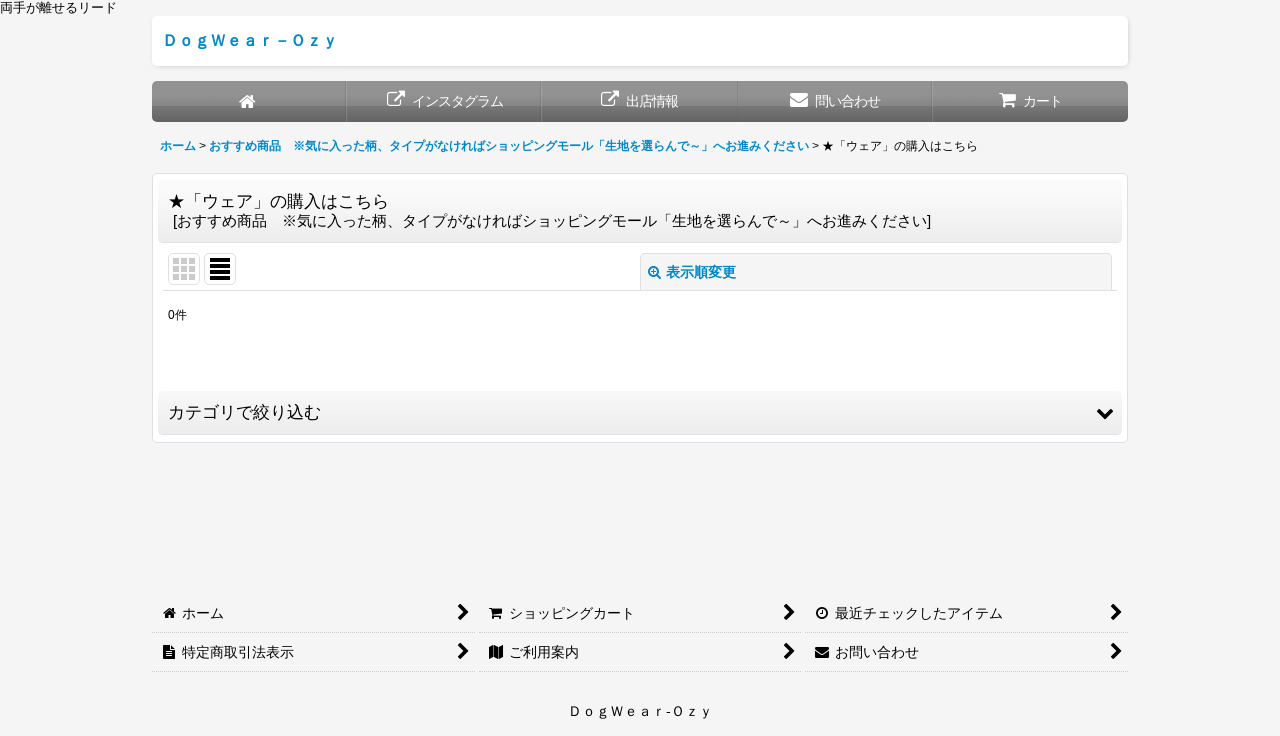

--- FILE ---
content_type: text/html; charset=UTF-8
request_url: https://www.ozyozy.net/product-list/35/0/normal?view=recommend
body_size: 10986
content:
<!DOCTYPE html><html lang="ja" class="responsive use_hover single_layout touch008">
<head>
    <meta charset="utf-8" />
    <title>★「ウェア」の購入はこちら - ＤｏｇＷｅａｒ－Ｏｚｙ (Page 1)</title>
    <meta name="keywords" content="両手が離せるリード、カラー、首輪、ダブルバックル、ハーフチョーク、マーチンゲール、オーダー" />
    <meta name="description" content="両手が離せるリード　ダブルロック　がま口、首輪、ハーネスなど、規定外のサイズにも対応可能です。 (Page 1)" />
    <meta name="viewport" content="width=device-width, initial-scale=1.0, user-scalable=yes, viewport-fit=cover" />
    <meta name="format-detection" content="telephone=no" />
    <meta name="apple-touch-fullscreen" content="YES" />
    <link rel="alternate" type="application/rss+xml" title="RSS" href="https://www.ozyozy.net/rss/rss.php" />
    <link rel="canonical" href="https://www.ozyozy.net/product-list/35" />
    <link href="https://www.ozyozy.net/res/font/icon_font/ocnkiconf.min.css?v=11" rel="stylesheet">
    <link href="https://www.ozyozy.net/res/touch001/style/ocnk.min.css?v=72" rel="stylesheet" />
    <link href="https://www.ozyozy.net/res/touch008/style/template.css?1811011563" rel="stylesheet" />
    <link href="https://www.ozyozy.net/res/touch008/style/default.css?1522656090" rel="stylesheet" />
    <script src="https://www.ozyozy.net/res/touch008/js/jquery.min.js?1517808840"></script>
両手が離せるリード
</head>

<body class="categorylist_page_body" id="categorylist_page_35">
<div id="container" class="jpn_version visitor">
<div id="inner_container" class="vertical_stacking">

<div id="main_wrapper" class="stacking_item">

    <header>
        <div id="header_wrapper" class="standard_header">
            <div id="header" class="header">
                <div id="header_area" class="fix_center">
                    <div id="inner_header" class="flex_layout flex_j_between flex_nowrap">
                        <div class="header_center center_without_header_left flex_s_center">
                            <div class="shop_name_box">
                                <div class="shoptext flex_layout flex_a_center" itemscope="itemscope" itemtype="http://schema.org/Organization">
                                    <a itemprop="url" href="https://www.ozyozy.net/">ＤｏｇＷｅａｒ－Ｏｚｙ</a>
                                </div>
                            </div>
                        </div>
                    </div>
<div class="search_bar hidden_search_bar header_search_bar">
    <div class="inner_search_bar fix_center">
                                    <div class="search form_data" itemscope="itemscope" itemtype="http://schema.org/WebSite">
                                <meta itemprop="url" content="https://www.ozyozy.net" />
                                <form class="search_form" method="get" action="https://www.ozyozy.net/product-list/0/0/normal" role="search" itemprop="potentialAction" itemscope="itemscope" itemtype="http://schema.org/SearchAction">
                                    <meta itemprop="target" content="https://www.ozyozy.net/product-list/?keyword={keyword}" />
                                    <input type="hidden" name="search_tmp" value="検索">                                    <input type="search" class="search_box" name="keyword" value="" placeholder="商品検索" itemprop="query-input" />
                                    <span class="global_btn">
                                        <button type="submit" class="searchinput btn_color_common btn_size_small vami" name="Submit" value="検索">
                                            <span class="button_head_space"></span>
                                            <span class="button_text">検索</span>
                                            <span class="button_end_space"></span>
                                        </button>

                                    </span>
                                </form>
                            </div>

        <span class="close_btn_box">
            <a href="javascript:void(0);" class="search_close icon_btn" aria-label="キャンセル" role="button">
                <span class="close_btn"><i class="fa fa-times" aria-hidden="true"></i></span>
            </a>
        </span>
    </div>
</div>
                </div>
            </div>

            <nav class="header_global_nav">
<div class="global_nav column5">
    <ul class="inner_global_nav  flex_layout flex_nowrap fix_center reset_list_style">
        <li class="global_nav_item wrapped_item g_home flex_layout empty_nav_label has_nav_icon">
            <a href="https://www.ozyozy.net/" class="nav_btn flex_layout flex_a_center" aria-label="ホーム">
                <div class="nav_text flex_s_center">
                    <i class="fa fa-home menu_nav_icon" aria-hidden="true"></i>

                    <span class="nav_label"></span>
                </div>
            </a>
        </li>
        <li class="global_nav_item wrapped_item g_link_item3 flex_layout has_nav_icon">
            <a href="https://www.instagram.com/dogwear.ozy/" class="nav_btn flex_layout flex_a_center" target="_blank">
                <div class="nav_text flex_s_center">
                    <i class="fa fa-external-link menu_nav_icon" aria-hidden="true"></i>

                    <span class="nav_label">インスタグラム</span>
                </div>
            </a>
        </li>
        <li class="global_nav_item wrapped_item g_link_item4 flex_layout has_nav_icon">
            <a href="https://www.ozyozy.net/page/event" class="nav_btn flex_layout flex_a_center" target="_blank">
                <div class="nav_text flex_s_center">
                    <i class="fa fa-external-link menu_nav_icon" aria-hidden="true"></i>

                    <span class="nav_label">出店情報</span>
                </div>
            </a>
        </li>
        <li class="global_nav_item wrapped_item g_contact flex_layout has_nav_icon">
            <a href="https://www.ozyozy.net/contact" class="nav_btn flex_layout flex_a_center secure_link">
                <div class="nav_text flex_s_center">
                    <i class="fa fa-envelope menu_nav_icon" aria-hidden="true"></i>

                    <span class="nav_label">問い合わせ</span>
                </div>
            </a>
        </li>
        <li class="global_nav_item wrapped_item g_cart flex_layout has_nav_icon">
            <a href="https://www.ozyozy.net/cart" class="nav_btn flex_layout flex_a_center">
                <div class="nav_text flex_s_center">
                    <i class="fa fa-shopping-cart menu_nav_icon" aria-hidden="true"><span class="cart_qty"></span></i>

                    <span class="nav_label">カート</span>
                </div>
            </a>
        </li>
    </ul>
</div>
            </nav>

            <div class="popup_base popup_base_menu fix_center">
                <div class="popup_nav_area popup_primal_menu hidden_nav_area fix_center" aria-hidden="true" aria-expanded="false" role="dialog">
                    <div class="inner_popup_nav_area popup_nav_box fix_center">
                        <div class="upper_popup_nav">
<div class="header_font_setting">
    <div class="font_setting">
        <span class="set_font_title">文字サイズ<span class="colon">:</span></span>
        <span class="set_font_normal"></span><span class="set_font_large"></span>
    </div>
</div>
                        </div>
<div class="popup_nav column1">
    <ul class="inner_popup_nav  flex_layout advanced_flex_wrap padfix reset_list_style" data-inner=".nav_text">
        <li class="popup_nav_item wrapped_item t_home flex_layout has_nav_icon">
            <a href="https://www.ozyozy.net/" class="nav_btn flex_layout flex_a_center">
                <div class="nav_text flex_s_center">
                    <i class="fa fa-home menu_nav_icon" aria-hidden="true"></i>
                    <i class="fa fa-chevron-right right_side_nav_icon chevron_right_icon" aria-hidden="true"></i>

                    <span class="nav_label">ホーム</span>
                </div>
            </a>
        </li>
        <li class="popup_nav_item wrapped_item t_cart flex_layout has_nav_icon">
            <a href="https://www.ozyozy.net/cart" class="nav_btn flex_layout flex_a_center">
                <div class="nav_text flex_s_center">
                    <i class="fa fa-shopping-cart menu_nav_icon" aria-hidden="true"><span class="cart_qty"></span></i>
                    <i class="fa fa-chevron-right right_side_nav_icon chevron_right_icon" aria-hidden="true"></i>

                    <span class="nav_label">ショッピングカート</span>
                </div>
            </a>
        </li>
        <li class="popup_nav_item wrapped_item t_register flex_layout has_nav_icon">
            <a href="https://www.ozyozy.net/register" class="nav_btn flex_layout flex_a_center secure_link">
                <div class="nav_text flex_s_center">
                    <i class="fa fa-pencil menu_nav_icon" aria-hidden="true"></i>
                    <i class="fa fa-chevron-right right_side_nav_icon chevron_right_icon" aria-hidden="true"></i>

                    <span class="nav_label">新規登録</span>
                </div>
            </a>
        </li>
        <li class="popup_nav_item wrapped_item t_singin flex_layout has_nav_icon">
            <a href="https://www.ozyozy.net/member-login" class="nav_btn flex_layout flex_a_center secure_link">
                <div class="nav_text flex_s_center">
                    <i class="fa fa-sign-in menu_nav_icon" aria-hidden="true"></i>
                    <i class="fa fa-chevron-right right_side_nav_icon chevron_right_icon" aria-hidden="true"></i>

                    <span class="nav_label">ログイン</span>
                </div>
            </a>
        </li>
        <li class="popup_nav_item wrapped_item t_search flex_layout has_nav_icon search_bar_opener">
            <a href="javascript:void(0);" class="nav_btn flex_layout flex_a_center" aria-haspopup="true" role="button">
                <div class="nav_text flex_s_center">
                    <i class="fa fa-search menu_nav_icon" aria-hidden="true"></i>
                    <i class="fa fa-chevron-right right_side_nav_icon chevron_right_icon" aria-hidden="true"></i>

                    <span class="nav_label">商品検索</span>
                </div>
            </a>
        </li>
        <li class="popup_nav_item wrapped_item t_category flex_layout has_nav_icon" data-type="link">
            <a href="https://www.ozyozy.net/category" class="nav_btn flex_layout flex_a_center">
                <div class="nav_text flex_s_center">
                    <i class="fa fa-folder menu_nav_icon" aria-hidden="true"></i>
                    <i class="fa fa-chevron-right right_side_nav_icon chevron_right_icon" aria-hidden="true"></i>

                    <span class="nav_label">ショッピングモール</span>
                </div>
            </a>
        </li>
        <li class="popup_nav_item wrapped_item item_list_link t_newitem flex_layout has_nav_icon">
            <a href="https://www.ozyozy.net/new/normal" class="nav_btn flex_layout flex_a_center">
                <div class="nav_text flex_s_center">
                    <i class="fa fa-flag menu_nav_icon" aria-hidden="true"></i>
                    <i class="fa fa-chevron-right right_side_nav_icon chevron_right_icon" aria-hidden="true"></i>

                    <span class="nav_label">新着商品</span>
                </div>
            </a>
        </li>
        <li class="popup_nav_item wrapped_item t_recommend flex_layout has_nav_icon">
            <a href="https://www.ozyozy.net/pickup" class="nav_btn flex_layout flex_a_center">
                <div class="nav_text flex_s_center">
                    <i class="fa fa-thumbs-o-up menu_nav_icon" aria-hidden="true"></i>
                    <i class="fa fa-chevron-right right_side_nav_icon chevron_right_icon" aria-hidden="true"></i>

                    <span class="nav_label">おすすめ商品　※気に入った柄、タイプがなければショッピングモール「生地を選らんで～」へお進みください</span>
                </div>
            </a>
        </li>
        <li class="popup_nav_item wrapped_item item_list_link t_ranking flex_layout has_nav_icon">
            <a href="https://www.ozyozy.net/ranking/normal" class="nav_btn flex_layout flex_a_center">
                <div class="nav_text flex_s_center">
                    <i class="fa fa-trophy menu_nav_icon" aria-hidden="true"></i>
                    <i class="fa fa-chevron-right right_side_nav_icon chevron_right_icon" aria-hidden="true"></i>

                    <span class="nav_label">Item Ranking</span>
                </div>
            </a>
        </li>
        <li class="popup_nav_item wrapped_item t_info flex_layout has_nav_icon">
            <a href="https://www.ozyozy.net/info" class="nav_btn flex_layout flex_a_center">
                <div class="nav_text flex_s_center">
                    <i class="fa fa-file-text menu_nav_icon" aria-hidden="true"></i>
                    <i class="fa fa-chevron-right right_side_nav_icon chevron_right_icon" aria-hidden="true"></i>

                    <span class="nav_label">特定商取引法表示</span>
                </div>
            </a>
        </li>
        <li class="popup_nav_item wrapped_item t_help flex_layout has_nav_icon">
            <a href="https://www.ozyozy.net/help" class="nav_btn flex_layout flex_a_center">
                <div class="nav_text flex_s_center">
                    <i class="fa fa-map menu_nav_icon" aria-hidden="true"></i>
                    <i class="fa fa-chevron-right right_side_nav_icon chevron_right_icon" aria-hidden="true"></i>

                    <span class="nav_label">ご利用案内</span>
                </div>
            </a>
        </li>
        <li class="popup_nav_item wrapped_item t_contact flex_layout has_nav_icon">
            <a href="https://www.ozyozy.net/contact" class="nav_btn flex_layout flex_a_center secure_link">
                <div class="nav_text flex_s_center">
                    <i class="fa fa-envelope menu_nav_icon" aria-hidden="true"></i>
                    <i class="fa fa-chevron-right right_side_nav_icon chevron_right_icon" aria-hidden="true"></i>

                    <span class="nav_label">お問い合わせ</span>
                </div>
            </a>
        </li>
    </ul>
</div>
                        <div class="lower_popup_nav">
                        </div>
                        <div class="nav_close_box">
                            <a href="javascript:void(0);" class="nav_close" aria-label="閉じる" role="button"><span class="nav_close_btn"><i class="fa fa-times" aria-hidden="true"></i></span></a>
                        </div>
                        <a class="close_btn_box icon_btn" href="javascript:void(0);" aria-label="閉じる" role="button">
                            <span class="close_btn">
                                <i class="fa fa-times" aria-hidden="true"></i>
                            </span>
                        </a>
                    </div>
                </div>
            </div>

        </div>
    </header>


    <div id="contents" class="layout_1_col standard_contents">

<div class="breadcrumb_area fix_center">
    <ol class="breadcrumb_list" itemscope itemtype="https://schema.org/BreadcrumbList">
        <li class="breadcrumb_nav breadcrumb_nav1" itemprop="itemListElement" itemscope itemtype="https://schema.org/ListItem">
            <a href="https://www.ozyozy.net/" itemprop="item">
                <span class="breadcrumb_text" itemprop="name">ホーム</span>
            </a>
            <meta itemprop="position" content="1">
        </li>
        <li class="breadcrumb_nav breadcrumb_nav2" itemprop="itemListElement" itemscope itemtype="https://schema.org/ListItem">
            <span class="gt">&gt;</span>
            <a href="https://www.ozyozy.net/pickup" itemprop="item">
                <span class="breadcrumb_text" itemprop="name">おすすめ商品　※気に入った柄、タイプがなければショッピングモール「生地を選らんで～」へお進みください</span>
            </a>
            <meta itemprop="position" content="2">
        </li>
        <li class="breadcrumb_nav" itemprop="itemListElement" itemscope itemtype="https://schema.org/ListItem">
            <span class="gt">&gt;</span>
                <span class="thispage" itemprop="name">★「ウェア」の購入はこちら</span>
            <meta itemprop="position" content="3">
        </li>
    </ol>
</div>
        <div id="inner_contents" class="clearfix fix_center">
            <div id="maincol">
                <main id="main_container">
                    <div id="inner_main_container">


                                                                                                            
                        <section>
                            <div class="item_box itemlist page_box without_pager">

                                                                            <div class="page_title">
                                    <h2>
                                        <span class="title_head_space"></span>
                                        <span class="title_text">★「ウェア」の購入はこちら</span>
                                        <span class="title_note"><span class="bracket">[</span>おすすめ商品　※気に入った柄、タイプがなければショッピングモール「生地を選らんで～」へお進みください<span class="bracket">]</span></span>
                                        <span class="title_end_space"></span>

                                    </h2>
                                </div>


                                <div class="page_contents categorylist_contents">
                                    <div class="inner_page_contents">
                                    <a id="items"></a>
                                    <form method="get" class="item_sort_form custom_toggle_box toggle_closed" action="https://www.ozyozy.net/product-list/35/0/normal" data-speed="100">
                                        <div class="sort flex_layout flex_j_center">
                                            <div class="upper_sort_area">
                                                <span class="sort_layout_icons">
                                                    <span class="sort_layout_btn link_layout_btn">
                                                        <a class="layout_photo_btn icon_btn" href="https://www.ozyozy.net/product-list/35/0/photo?view=recommend"><img width="24" height="24" alt="写真のみ一覧" class="vami" src="https://www.ozyozy.net/res/touch008/img/layout_photo.png" /></a>
                                                    </span>
                                                    <span class="sort_layout_btn current_layout_btn">
                                                        <a class="layout_desc_btn icon_btn" href="https://www.ozyozy.net/product-list/35/0/normal?view=recommend"><img width="24" height="24" class="vami" alt="説明付き一覧" src="https://www.ozyozy.net/res/touch008/img/layout_text.png" /></a>
                                                    </span>
                                                </span>
                                            </div>
                                            <div class="sort_toggle global_iconleft">
                                                <a class="toggle_open custom_toggle_button" href="javascript:void(0);" role="button">
                                                    <i class="fa fa-search-plus" aria-hidden="true"></i>表示順変更
                                                </a>
                                            </div>
                                        </div>
                                        <div class="custom_toggle_area">
                                            <div class="sort_item">
                                                <input type="hidden" name="view" value="recommend" />
                                                <div class="sort_box sort_category">
                                                    <label class="sort_label" for="sub_category_selection"><span class="sort_item_label">サブカテゴリ<span class="colon">:</span></span></label>
                                                    <span class="box_padding">
                                                        <span class="select_box"><select id="sub_category_selection" name="sub">
                                                            <option value="">選択してください</option>
                                                            <option value="36">標準ニット（Ｔシャツ素材）</option>
                                                            <option value="37">トレーナー素材</option>
                                                            <option value="38">クール、速乾素材</option>
                                                            <option value="39">冬用ボア素材</option>
                                                        </select></span>
                                                    </span>
                                                </div>
                                                <div class="sort_box sort_number">
                                                    <label class="sort_label" for="displaynumber"><span class="sort_item_label">表示数<span class="colon">:</span></span></label>
                                                    <span class="box_padding">
                                                        <span class="select_box"><select id="displaynumber" name="num">
                                                            <option value="60" selected="selected">60件</option>
                                                            <option value="120">120件</option>
                                                        </select></span>
                                                    </span>
                                                </div>
                                                <div class="sort_box sort_order">
                                                    <label class="sort_label" for="sort"><span class="sort_item_label">並び順<span class="colon">:</span></span></label>
                                                    <span class="box_padding">
                                                        <span class="select_box"><select name="sort" id="sort">
                                                            <option value="" selected="selected">選択してください</option>
                                                            <option value="featured">おすすめ順</option>
                                                            <option value="price">価格の安い順</option>
                                                            <option value="price-desc">価格の高い順</option>
                                                            <option value="rank">売れ筋順</option>
                                                        </select></span>
                                                    </span>
                                                </div>
                                                <div class="global_btn">
                                                    <button type="submit" class="sortinput btn_size_large btn_color_common" name="Submit" value="1">
                                                        <span class="button_head_space"></span>
                                                        <span class="button_text">絞り込む</span>
                                                        <span class="button_end_space"></span>
                                                    </button>
                                                </div>
                                                <div class="close_link_box global_iconleft">
                                                    <a class="link_close_toggle_box close_link global_link" href="javascript:void(0);" role="button"><i class="fa fa-times" aria-hidden="true"></i>閉じる</a>
                                                </div>
                                            </div>
                                        </div>
                                    </form>
                                    <div class="item_count box_both_ends_small_space empty_number_box">
                                        <div class="count_number">
                                            <span class="number">0</span><span class="count_suffix">件</span>
                                        </div>
                                    </div>
                                    <div class="itemlist_box layout_column_text text_layout">
                                        <div class="item_list text_layout_img80">
                                            <ul class="flex_layout advanced_flex_wrap reset_list_style async_image_loader" data-adjustment="off" data-disabled-adjustment="true" data-inner=".list_item_box">
                                            </ul>
                                        </div>
                                    </div>
                                    </div>
                                </div>
                            </div>
                        </section>



                                                                                                                                                                                                                                                                                                                                            <section>
                            <div class="lower_link_box lower_category_link_box module_box">
                                <div class="main_box category_nav_box custom_toggle_box toggle_closed" data-speed="200">
                                <div class="section_title">
                                    <a href="javascript:void(0);" class="title_toggle_link custom_toggle_button" role="button">
                                    <h2>
                                        <span class="title_head_space"></span>
                                        <span class="title_space"></span>
                                        <span class="title_text">カテゴリで絞り込む</span>
                                        <i class="fa fa-chevron-down right_side_nav_icon" aria-hidden="true"></i>
                                        <span class="title_end_space"></span>

                                    </h2>
                                    </a>
                                </div>

                                    <div class="custom_toggle_area" aria-hidden="true" aria-expanded="false" role="tabpanel">
<div class="itemlist_nav column1 pickupcategory_nav">
    <ul class="inner_itemlist_nav  inner_pickupcategory_nav flex_layout advanced_flex_wrap padfix reset_list_style" data-inner=".nav_text">
        <li class="itemlist_nav_item wrapped_item item_list_link category35 flex_layout nav_on">
            <a href="https://www.ozyozy.net/product-list/35/0/normal?view=recommend" class="nav_btn flex_layout flex_a_center">
                <div class="nav_text flex_s_center">
                    <span class="nav_space"></span>
                    <i class="fa fa-chevron-right right_side_nav_icon chevron_right_icon" aria-hidden="true"></i>

                    <span class="nav_label">★「ウェア」の購入はこちら (全商品)</span>
                </div>
            </a>
        </li>
        <li class="itemlist_nav_item wrapped_item item_list_link category36 flex_layout">
            <a href="https://www.ozyozy.net/product-list/36/0/normal?view=recommend" class="nav_btn flex_layout flex_a_center">
                <div class="nav_text flex_s_center">
                    <span class="nav_space"></span>
                    <i class="fa fa-chevron-right right_side_nav_icon chevron_right_icon" aria-hidden="true"></i>

                    <span class="nav_label">標準ニット（Ｔシャツ素材）</span>
                </div>
            </a>
        </li>
        <li class="itemlist_nav_item wrapped_item item_list_link category37 flex_layout">
            <a href="https://www.ozyozy.net/product-list/37/0/normal?view=recommend" class="nav_btn flex_layout flex_a_center">
                <div class="nav_text flex_s_center">
                    <span class="nav_space"></span>
                    <i class="fa fa-chevron-right right_side_nav_icon chevron_right_icon" aria-hidden="true"></i>

                    <span class="nav_label">トレーナー素材</span>
                </div>
            </a>
        </li>
        <li class="itemlist_nav_item wrapped_item item_list_link category38 flex_layout">
            <a href="https://www.ozyozy.net/product-list/38/0/normal?view=recommend" class="nav_btn flex_layout flex_a_center">
                <div class="nav_text flex_s_center">
                    <span class="nav_space"></span>
                    <i class="fa fa-chevron-right right_side_nav_icon chevron_right_icon" aria-hidden="true"></i>

                    <span class="nav_label">クール、速乾素材</span>
                </div>
            </a>
        </li>
        <li class="itemlist_nav_item wrapped_item item_list_link category39 flex_layout">
            <a href="https://www.ozyozy.net/product-list/39/0/normal?view=recommend" class="nav_btn flex_layout flex_a_center">
                <div class="nav_text flex_s_center">
                    <span class="nav_space"></span>
                    <i class="fa fa-chevron-right right_side_nav_icon chevron_right_icon" aria-hidden="true"></i>

                    <span class="nav_label">冬用ボア素材</span>
                </div>
            </a>
        </li>
    </ul>
</div>
                                    </div>
                                </div>
                            </div>
                        </section>


                    </div>
                </main>
            </div>


        </div>

    </div>

</div>

<div id="bottom_wrapper" class="stacking_item">
    <footer id="footer_container">
        <div id="footer_wrapper" class="footer_area standard_footer">
            <div class="fixed_corner_box">
                <a href="#container" class="back_to_top fixed_corner_button" data-style="off" aria-label="ページトップへ">
                    <span class="inner_fixed_corner"><i class="fa fa-angle-up" aria-hidden="true"></i></span>
                </a>
            </div>
            <div class="footer_nav column1" role="navigation">
                <ul class="inner_footer_nav inner_footer_nav1 flex_layout advanced_flex_wrap padfix fix_center reset_list_style" data-inner=".nav_text">
        <li class="footer_nav_item wrapped_item f_home flex_layout has_nav_icon">
            <a href="https://www.ozyozy.net/" class="nav_btn flex_layout flex_a_center">
                <div class="nav_text flex_s_center">
                    <i class="fa fa-home menu_nav_icon" aria-hidden="true"></i>
                    <i class="fa fa-chevron-right right_side_nav_icon chevron_right_icon" aria-hidden="true"></i>

                    <span class="nav_label">ホーム</span>
                </div>
            </a>
        </li>
        <li class="footer_nav_item wrapped_item f_cart flex_layout has_nav_icon">
            <a href="https://www.ozyozy.net/cart" class="nav_btn flex_layout flex_a_center">
                <div class="nav_text flex_s_center">
                    <i class="fa fa-shopping-cart menu_nav_icon" aria-hidden="true"><span class="cart_qty"></span></i>
                    <i class="fa fa-chevron-right right_side_nav_icon chevron_right_icon" aria-hidden="true"></i>

                    <span class="nav_label">ショッピングカート</span>
                </div>
            </a>
        </li>
        <li class="footer_nav_item wrapped_item f_recently flex_layout has_nav_icon">
            <a href="https://www.ozyozy.net/recently" class="nav_btn flex_layout flex_a_center">
                <div class="nav_text flex_s_center">
                    <i class="fa fa-clock-o menu_nav_icon" aria-hidden="true"></i>
                    <i class="fa fa-chevron-right right_side_nav_icon chevron_right_icon" aria-hidden="true"></i>

                    <span class="nav_label">最近チェックしたアイテム</span>
                </div>
            </a>
        </li>
        <li class="footer_nav_item wrapped_item f_info flex_layout has_nav_icon">
            <a href="https://www.ozyozy.net/info" class="nav_btn flex_layout flex_a_center">
                <div class="nav_text flex_s_center">
                    <i class="fa fa-file-text menu_nav_icon" aria-hidden="true"></i>
                    <i class="fa fa-chevron-right right_side_nav_icon chevron_right_icon" aria-hidden="true"></i>

                    <span class="nav_label">特定商取引法表示</span>
                </div>
            </a>
        </li>
        <li class="footer_nav_item wrapped_item f_help flex_layout has_nav_icon">
            <a href="https://www.ozyozy.net/help" class="nav_btn flex_layout flex_a_center">
                <div class="nav_text flex_s_center">
                    <i class="fa fa-map menu_nav_icon" aria-hidden="true"></i>
                    <i class="fa fa-chevron-right right_side_nav_icon chevron_right_icon" aria-hidden="true"></i>

                    <span class="nav_label">ご利用案内</span>
                </div>
            </a>
        </li>
        <li class="footer_nav_item wrapped_item f_contact flex_layout has_nav_icon">
            <a href="https://www.ozyozy.net/contact" class="nav_btn flex_layout flex_a_center secure_link">
                <div class="nav_text flex_s_center">
                    <i class="fa fa-envelope menu_nav_icon" aria-hidden="true"></i>
                    <i class="fa fa-chevron-right right_side_nav_icon chevron_right_icon" aria-hidden="true"></i>

                    <span class="nav_label">お問い合わせ</span>
                </div>
            </a>
        </li>
    </ul>
                        </div>
            <div id="footer">
                <div id="inner_footer" class="fix_center" role="contentinfo">
                    <div class="footer_banner">
                        <div class="inner_footer_banner fix_center">
                        </div>
                    </div>

                    <div id="copyright" class="custom_space">
ＤｏｇＷｅａｒ‐Ｏｚｙ
                    </div>
                </div>
            </div>
        </div>
    </footer>


</div>
<noscript><div class="uppermost_note"><div class="uppermost_note_desc">JavaScriptを有効にしてご利用ください</div></div></noscript>

</div>

</div>

<script type="text/template" id="ajax_item_wrap_template">
<section>
    <div class="item_box ajax_item_box">
        <div class="section_title">
            <h2>
                <span class="title_head_space"></span>
                <span class="title_text"><%= title %></span>
                <span class="title_end_space"></span>
            </h2>
        </div>
        <div class="ajax_comment"></div>
        <div class="ajax_contents">
            <div class="ajax_list_box" data-position="<%- position %>" data-pointer="<%- pointer %>" data-adjustment="<%- adjustment %>" data-cols="<%- cols %>" data-async="<%- asyncImage %>">
                <div class="ajax_itemlist_box list_item_table loading"></div>
            </div>
        </div>
    </div>
</section>
</script>
<script type="text/template" id="overlay_template">
<div class="overlay_area">
    <div class="overlay_front">
        <div class="inner_overlay_front">
            <div class="modal_skin clearfix" tabindex="0">
<%= inner_skin %>
            </div>
<%= close_btn %>
        </div>
    </div>
</div>
</script>
<script type="text/template" id="product_form_template" data-wrap-class="overlay_product">
<div class="detail_page_body">
    <div class="page_box">
        <div class="detail_item_data clearfix">
<%= product_form %>
        </div>
    </div>
</div>
</script>
<script type="text/template" id="alert_template">
<div class="alert_form">
    <div class="alert_message">
        <%= message %>
    </div>
    <div class="overlay_alert_close">
        <div class="btn_box">
            <div class="form_btn">
                <span class="global_btn">
                    <button type="button" class="yesinput btn_size_large btn_color_emphasis close_link">
                        <span class="button_head_space"></span>
                        <span class="button_text">はい</span>
                        <span class="button_end_space"></span>
                    </button>
                </span>
            </div>
        </div>
    </div>
</div>
</script>
<script type="text/template" id="menu_popup_template">
<div class="popup_menu fix_center prepared_popup">
    <div class="popup_nav_area popup_menu_area fix_center">
        <div class="inner_popup_nav_area popup_main_menu fix_center">
<%= menuList %>
        </div>
        <div class="inner_popup_nav_area popup_sub_menu fix_center"></div>
    </div>
</div>
</script>
<script type="text/template" id="menu_popup_inner_template">
<div class="popup_nav_title"><%= title %></div>
<div class="popup_nav column1">
    <ul class="inner_popup_nav flex_layout advanced_flex_wrap padfix reset_list_style<%- additionalClassName%>">
<%= linkList %>
    </ul>
    <a class="close_btn_box icon_btn nav_close" href="javascript:void(0);" aria-label="閉じる" role="button">
        <span class="close_btn">
            <i class="fa fa-times" aria-hidden="true"></i>
        </span>
    </a>
</div>
<div class="nav_close_box">
    <a href="javascript:void(0);" class="nav_close" title="閉じる" role="button">
        <span class="nav_close_btn">
            <i class="fa fa-times" title="閉じる"></i>
        </span>
    </a>
</div>
</script>
<script type="text/template" id="menu_popup_title_template">
<div class="upper_popup_nav">
    <div class="popup_menu_back global_btn backinput_btn"><a href="javascript:void(0);" class="backinput btn_size_small btn_color_common" role="button">戻る</a></div>
    <div class="popup_sub_title">
        <span class="title_head_space"></span>
        <span class="title_text"><%- title %></span>
        <span class="title_end_space"></span>
    </div>
</div>
</script>
<script type="text/template" id="menu_popup_link_template">
<li class="popup_nav_item wrapped_item flex_layout <%- uniqueName %>">
    <a href="<%- url %>" class="nav_btn<%- hasImage %> flex_layout flex_a_center item_list_link<% if (hasSub) { %> has_popup_sub_menu<% } %>" data-sub-menu="<% if (hasSub) { %><%- index %><% } %>">
        <%= image %>
        <div class="nav_text flex_s_center">
            <span class="nav_space"></span>
            <i class="fa fa-chevron-right right_side_nav_icon chevron_right_icon" aria-hidden="true"></i>
            <span class="nav_label"><%- label %></span>
        </div>
    </a>
</li>
</script>
<script type="text/template" id="menu_popup_link_image_template">
<div class="<%- className %>">
    <img src="<%- imagePath %>" width="<%- imageWidth %>" height="<%- imageHeight %>" alt="" />
</div>
</script>
<script type="text/template" id="variation_popup_template">
<div class="popup_variation">
    <a class="close_btn_box" href="javascript:void(0);" aria-label="閉じる" role="button"><span class="icon_btn"><span class="close_btn"><i class="fa fa-times" aria-hidden="true"></i></span></span></a>
    <div class="upper_popup_message"></div>
    <div class="inner_popup_variation">
<%= variations %>
    </div>
    <div class="popup_bottom_ok">
        <span class="global_btn okinput_btn">
            <button type="button" class="okinput btn_size_large btn_color_common">
                <span class="button_head_space"></span>
                <span class="button_text">OK</span>
                <span class="button_end_space"></span>
            </button>
        </span>
    </div>
    <div class="popup_bottom_close global_iconleft">
        <a href="javascript:void(0);" class="close_link global_link" role="button"><i class="fa fa-times" aria-hidden="true"></i>閉じる</a>
    </div>
</div>
</script>
<script type="text/template" id="variation_selection_template">
<div class="popup_variation_selection popup_variation_<%- selectIndex %>">
    <div class="popup_variation_title">
        <span class="popup_variation_label"><%- selectInfo.selectLabel %><span class="colon">:</span></span>
        <span class="popup_variation_value"></span>
        <span class="popup_title_button"></span>
    </div>
    <div class="popup_variation_options"><%= options %></div>
</div>
</script>
<script type="text/template" id="button_template">
<button type="<%- type %>" class="<%- classNames %>"<%- attr %>>
    <span class="button_head_space"></span>
    <span class="button_text"><%- label %></span>
    <span class="button_end_space"></span>
</button>
</script>
<script type="text/template" id="photo_gallery_template">
<div class="pswp" tabindex="-1" role="dialog" aria-hidden="true">
    <div class="pswp__bg"></div>
    <div class="pswp__scroll-wrap">
        <div class="pswp__container">
            <div class="pswp__item"></div>
            <div class="pswp__item"></div>
            <div class="pswp__item"></div>
        </div>
        <div class="pswp__ui pswp__ui--hidden">
            <div class="pswp__top-bar">
                <div class="pswp__counter"></div>
                <button class="pswp__button pswp__button--close photo_gallery_close_btn" title="閉じる (Esc)"></button>
                <button class="pswp__button pswp__button--share" title="Share"></button>
                <button class="pswp__button pswp__button--fs" title="Toggle fullscreen"></button>
                <button class="pswp__button pswp__button--zoom" title="Zoom in/out"></button>
                <div class="pswp__preloader">
                    <div class="pswp__preloader__icn">
                      <div class="pswp__preloader__cut">
                        <div class="pswp__preloader__donut"></div>
                      </div>
                    </div>
                </div>
            </div>
            <div class="pswp__share-modal pswp__share-modal--hidden pswp__single-tap">
                <div class="pswp__share-tooltip"></div>
            </div>
            <button class="pswp__button pswp__button--arrow--left" title="前">
            </button>
            <button class="pswp__button pswp__button--arrow--right" title="次">
            </button>
            <div class="pswp__caption">
                <div class="pswp__caption__center"></div>
            </div>
        </div>
        <div class="pswp__zoom_in_sign pswp__zoom_in_hidden"><i class="fa fa-chevron-circle-left zoom_sign_left_icon" aria-hidden="true"></i><i class="fa fa-chevron-circle-right zoom_sign_right_icon" aria-hidden="true"></i></div>
    </div>
</div>
</script>
<script type="text/template" id="gallery_slider_box_template">
<div class="gallery_slider slider_box initial_loading" data-preload-images="true">
    <div class="inner_slider_box">
        <div class="swiper-container swiper">
            <ul class="swiper-wrapper">
<%= items %>
            </ul>
        </div>
    </div>
</div>
</script>
<script type="text/template" id="gallery_slider_item_template"><li class="swiper-slide gallery_item"><div class="slider_image_box"><a href="javascript:void(0);" class="thumbnail_image_link switching_link" role="button"><img src="<%- src %>" width="<%- width %>" alt="<%- title %>" class="thumbnail_btn" /></a></div></li></script>
<script type="text/template" id="custum_nav_list_template">
<ul class="flex_layout reset_list_style">
<%= listItems %>
</ul>
</script>
<script type="text/template" id="custum_nav_item_template">
<li class="wrapped_item flex_layout">
    <a href="<%- url %>" class="nav_btn flex_layout flex_a_center item_list_link">
    <div class="nav_text">
        <span class="nav_space"></span>
        <i class="fa fa-chevron-right right_side_nav_icon chevron_right_icon" aria-hidden="true"></i>
        <span class="nav_label"><%- label %></span>
    </div>
    </a>
</li>
</script>
<script type="text/template" id="custum_nav_image_item_template">
    <li class="wrapped_item flex_layout">
        <a href="<%- url %>" class="nav_btn flex_layout flex_a_center item_list_link has_image_nav_btn">
            <div class="itemlist_categoryimage"><img src="<%- imgUrl %>" width="40" height="40" alt></div>
            <div class="nav_text">
                <span class="nav_space"></span>
                <i class="fa fa-chevron-right right_side_nav_icon chevron_right_icon" aria-hidden="true"></i>
                <span class="nav_label"><%- label %></span>
            </div>
        </a>
    </li>
</script>

<script src="https://www.ozyozy.net/res/touch008/js/layout/underscore.js?v=1613361977"></script>
<script src="https://www.ozyozy.net/res/touch008/js/public/swiper-bundle.min.js?v=2"></script>
<script src="https://www.ozyozy.net/res/touch008/js/public/photoswipe.min.js"></script>
<script src="https://www.ozyozy.net/res/touch008/js/public/photoswipe-ui-default.min.js"></script>
<script src="https://www.ozyozy.net/res/touch008/js/pack/common-min.js?1613361997"></script>
<script src="https://www.ozyozy.net/res/touch008/js/pack/ocnk-min.js?1613361988"></script>

<script>
(function ($) {
   if (globalObj.useAdditionalScripts()) {
       globalObj.unuseInitProcess = true;
        $.when(
            $.cachedScript('https://www.ozyozy.net/res/touch008/js/layout/flipsnap.min.js'),
            $.cachedScript('https://www.ozyozy.net/res/touch008/js/pack/ocnk-addition-min.js?v=2')
        ).done(globalObj.initAdditionalScripts);
    }
})(jQuery);
</script>



<script>
var xmlUrl = "https://www.ozyozy.net" + "/xml.php";
var xmlSecureUrl = "https://www.ozyozy.net" + "/xml.php";
var OK_icon_src = 'https://www.ozyozy.net/res/touch008/img/all/icon_ok_x2.png';
var NG_icon_src = 'https://www.ozyozy.net/res/touch008/img/all/icon_caution_x2.png';
var CURPLACE = 'product-list';
var MSG_INPUT = '入力してください。';
var MSG_SELECT = '選択してください。';
var MSG_NUMERIC1 = '半角数字で正しく入力してください。';
var MSG_MAX_LENGTH = '%s文字以内で入力してください。';
var MSG_ADDRESS = {
    'japan1': '(市区町村郡)', 'japan2': '(町名・番地)', 'japan3': '(マンション・ビル名・部屋番号)',
    'oversea1': '(Street address)', 'oversea2': '(Apt./Bldg. No.)', 'oversea3': '(City, State/Province)'
};
globalObj.closeBtnHtml = '<a class="close_btn_box icon_btn" href="javascript:void(0);" aria-label="閉じる" role="button"><span class="close_btn"><i class="fa fa-times" aria-hidden="true"></i></span></a>';
var browserType = '';
globalObj.language = 'Japanese';
globalObj.iconFontCloseBtn = '<a href="javascript:void(0);" class="icon_btn" aria-label="閉じる" role="button"><span class="close_btn"><i class="fa fa-times" aria-hidden="true"></i></span></a>';
globalObj.noImageLabel = '写真が見つかりません';
globalObj.closeLabel = '閉じる';
globalObj.home = 'https://www.ozyozy.net';
globalObj.b = 'https://www.ozyozy.net';
globalObj.productListType = 'normal';
globalObj.productListQueryString = '';
globalObj.productListCondition = {};
globalObj.cartItemCnt = 0;
globalObj.normalCartItemCnt = 0;
globalObj.subscriptionCartItemCnt = 0;
globalObj.useCategoryAllLabel = false;
globalObj.useSubCategoryAllLabel = false;
globalObj.subCategorySelectDefaultLabel = '全商品';
globalObj.categoryListTitle = 'ショッピングモール';
globalObj.groupListTitle = '特集';
globalObj.productCategoryNames = {"54":{"id":"54","name":"\u300c\u30ea\u30fc\u30c9\uff08\u5f15\u304d\u7db1\uff09\u300d\u306e\u8cfc\u5165\u306f\u3053\u3061\u3089","photo":null,"photo_url":null,"photo_width":80,"photo_height":80,"display_photo_in_header_nav":"t","display_photo_in_side_nav":"t","display_photo_in_product_list":"t","order":0,"sub":{"55":{"id":"55","name":"\u21d2\u300c\u548c\u67c4\u300d\u751f\u5730\u3092\u9078\u3089\u3093\u3067\u3010\u30ab\u30b9\u30bf\u30e0\u30e1\u30a4\u30c9\u3011\u306f\u3053\u3061\u3089","photo":null,"photo_url":null,"photo_width":80,"photo_height":80,"display_photo_in_header_nav":"t","display_photo_in_side_nav":"t","display_photo_in_product_list":"t","order":0},"56":{"id":"56","name":"\u21d2\u300c\u8089\u7403\u67c4\u30fb\u308f\u3093\u3053\u67c4\u30fb\u52d5\u7269\u7cfb\u300d\u751f\u5730\u3092\u9078\u3089\u3093\u3067\u3010\u30ab\u30b9\u30bf\u30e0\u30e1\u30a4\u30c9\u3011\u306f\u3053\u3061\u3089","photo":null,"photo_url":null,"photo_width":80,"photo_height":80,"display_photo_in_header_nav":"t","display_photo_in_side_nav":"t","display_photo_in_product_list":"t","order":1},"57":{"id":"57","name":"\u21d2\u300c\u8ff7\u5f69\u67c4\u30fb\u56fd\u65d7\u67c4\u300d\u751f\u5730\u3092\u9078\u3089\u3093\u3067\u3010\u30ab\u30b9\u30bf\u30e0\u30e1\u30a4\u30c9\u3011\u306f\u3053\u3061\u3089","photo":null,"photo_url":null,"photo_width":80,"photo_height":80,"display_photo_in_header_nav":"t","display_photo_in_side_nav":"t","display_photo_in_product_list":"t","order":2},"58":{"id":"58","name":"\u21d2\u300c\u30dc\u30fc\u30c0\u30fc\u67c4\u30fb\u30c1\u30a7\u30c3\u30af\u67c4\u300d\u751f\u5730\u3092\u9078\u3089\u3093\u3067\u3010\u30ab\u30b9\u30bf\u30e0\u30e1\u30a4\u30c9\u3011\u306f\u3053\u3061\u3089","photo":null,"photo_url":null,"photo_width":80,"photo_height":80,"display_photo_in_header_nav":"t","display_photo_in_side_nav":"t","display_photo_in_product_list":"t","order":3},"59":{"id":"59","name":"\u21d2\u300c\u305d\u306e\u4ed6\u306e\u67c4\u300d\u751f\u5730\u3092\u9078\u3089\u3093\u3067\u3010\u30ab\u30b9\u30bf\u30e0\u30e1\u30a4\u30c9\u3011\u306f\u3053\u3061\u3089","photo":null,"photo_url":null,"photo_width":80,"photo_height":80,"display_photo_in_header_nav":"t","display_photo_in_side_nav":"t","display_photo_in_product_list":"t","order":4},"76":{"id":"76","name":"\u21d2\u2605\u30ab\u30b9\u30bf\u30e0\u30e1\u30a4\u30c9\u3057\u306a\u3044\u5546\u54c1\u306f\u3053\u3061\u3089","photo":null,"photo_url":null,"photo_width":80,"photo_height":80,"display_photo_in_header_nav":"t","display_photo_in_side_nav":"t","display_photo_in_product_list":"t","order":5}}},"2":{"id":"2","name":"\u300c\u30ab\u30e9\u30fc\uff08\u9996\u8f2a\uff09\u300d\u306e\u8cfc\u5165\u306f\u3053\u3061\u3089","photo":null,"photo_url":null,"photo_width":80,"photo_height":80,"display_photo_in_header_nav":"t","display_photo_in_side_nav":"t","display_photo_in_product_list":"t","order":1,"sub":{"11":{"id":"11","name":"\u21d2\u300c\u548c\u67c4\u300d\u751f\u5730\u3092\u9078\u3089\u3093\u3067\u3010\u30ab\u30b9\u30bf\u30e0\u30e1\u30a4\u30c9\u3011\u306f\u3053\u3061\u3089","photo":null,"photo_url":null,"photo_width":80,"photo_height":80,"display_photo_in_header_nav":"t","display_photo_in_side_nav":"t","display_photo_in_product_list":"t","order":0},"12":{"id":"12","name":"\u21d2\u300c\u8089\u7403\u67c4\u30fb\u308f\u3093\u3053\u67c4\u30fb\u52d5\u7269\u7cfb\u300d\u751f\u5730\u3092\u9078\u3089\u3093\u3067\u3010\u30ab\u30b9\u30bf\u30e0\u30e1\u30a4\u30c9\u3011\u306f\u3053\u3061\u3089","photo":null,"photo_url":null,"photo_width":80,"photo_height":80,"display_photo_in_header_nav":"t","display_photo_in_side_nav":"t","display_photo_in_product_list":"t","order":1},"13":{"id":"13","name":"\u21d2\u300c\u8ff7\u5f69\u67c4\u30fb\u56fd\u65d7\u67c4\u300d\u751f\u5730\u3092\u9078\u3089\u3093\u3067\u3010\u30ab\u30b9\u30bf\u30e0\u30e1\u30a4\u30c9\u3011\u306f\u3053\u3061\u3089","photo":null,"photo_url":null,"photo_width":80,"photo_height":80,"display_photo_in_header_nav":"t","display_photo_in_side_nav":"t","display_photo_in_product_list":"t","order":2},"14":{"id":"14","name":"\u21d2\u300c\u30dc\u30fc\u30c0\u30fc\u67c4\u30fb\u30c1\u30a7\u30c3\u30af\u67c4\u300d\u751f\u5730\u3092\u9078\u3089\u3093\u3067\u3010\u30ab\u30b9\u30bf\u30e0\u30e1\u30a4\u30c9\u3011\u306f\u3053\u3061\u3089","photo":null,"photo_url":null,"photo_width":80,"photo_height":80,"display_photo_in_header_nav":"t","display_photo_in_side_nav":"t","display_photo_in_product_list":"t","order":3},"15":{"id":"15","name":"\u21d2\u300c\u305d\u306e\u4ed6\u306e\u67c4\u300d\u751f\u5730\u3092\u9078\u3089\u3093\u3067\u3010\u30ab\u30b9\u30bf\u30e0\u30e1\u30a4\u30c9\u3011\u306f\u3053\u3061\u3089","photo":null,"photo_url":null,"photo_width":80,"photo_height":80,"display_photo_in_header_nav":"t","display_photo_in_side_nav":"t","display_photo_in_product_list":"t","order":4},"77":{"id":"77","name":"\u21d2\u2605\u30ab\u30b9\u30bf\u30e0\u30e1\u30a4\u30c9\u3057\u306a\u3044\u5546\u54c1\u306f\u3053\u3061\u3089","photo":null,"photo_url":null,"photo_width":80,"photo_height":80,"display_photo_in_header_nav":"t","display_photo_in_side_nav":"t","display_photo_in_product_list":"t","order":5}}},"3":{"id":"3","name":"\u300c\u30cf\u30fc\u30cd\u30b9\uff08\u80f4\u8f2a\uff09\u300d\u306e\u8cfc\u5165\u306f\u3053\u3061\u3089 ","photo":null,"photo_url":null,"photo_width":80,"photo_height":80,"display_photo_in_header_nav":"t","display_photo_in_side_nav":"t","display_photo_in_product_list":"t","order":2,"sub":{"16":{"id":"16","name":"\u21d2\u300c\u548c\u67c4\u300d\u751f\u5730\u3092\u9078\u3089\u3093\u3067\u3010\u30ab\u30b9\u30bf\u30e0\u30e1\u30a4\u30c9\u3011\u306f\u3053\u3061\u3089","photo":null,"photo_url":null,"photo_width":80,"photo_height":80,"display_photo_in_header_nav":"t","display_photo_in_side_nav":"t","display_photo_in_product_list":"t","order":0},"17":{"id":"17","name":"\u21d2\u300c\u8089\u7403\u67c4\u30fb\u308f\u3093\u3053\u67c4\u30fb\u52d5\u7269\u7cfb\u300d\u751f\u5730\u3092\u9078\u3089\u3093\u3067\u3010\u30ab\u30b9\u30bf\u30e0\u30e1\u30a4\u30c9\u3011\u306f\u3053\u3061\u3089","photo":null,"photo_url":null,"photo_width":80,"photo_height":80,"display_photo_in_header_nav":"t","display_photo_in_side_nav":"t","display_photo_in_product_list":"t","order":1},"18":{"id":"18","name":"\u21d2\u300c\u8ff7\u5f69\u67c4\u30fb\u56fd\u65d7\u67c4\u300d\u751f\u5730\u3092\u9078\u3089\u3093\u3067\u3010\u30ab\u30b9\u30bf\u30e0\u30e1\u30a4\u30c9\u3011\u306f\u3053\u3061\u3089","photo":null,"photo_url":null,"photo_width":80,"photo_height":80,"display_photo_in_header_nav":"t","display_photo_in_side_nav":"t","display_photo_in_product_list":"t","order":2},"19":{"id":"19","name":"\u21d2\u300c\u30dc\u30fc\u30c0\u30fc\u67c4\u30fb\u30c1\u30a7\u30c3\u30af\u67c4\u300d\u751f\u5730\u3092\u9078\u3089\u3093\u3067\u3010\u30ab\u30b9\u30bf\u30e0\u30e1\u30a4\u30c9\u3011\u306f\u3053\u3061\u3089","photo":null,"photo_url":null,"photo_width":80,"photo_height":80,"display_photo_in_header_nav":"t","display_photo_in_side_nav":"t","display_photo_in_product_list":"t","order":3},"20":{"id":"20","name":"\u21d2\u300c\u305d\u306e\u4ed6\u306e\u67c4\u300d\u751f\u5730\u3092\u9078\u3089\u3093\u3067\u3010\u30ab\u30b9\u30bf\u30e0\u30e1\u30a4\u30c9\u3011\u306f\u3053\u3061\u3089","photo":null,"photo_url":null,"photo_width":80,"photo_height":80,"display_photo_in_header_nav":"t","display_photo_in_side_nav":"t","display_photo_in_product_list":"t","order":4},"78":{"id":"78","name":"\u21d2\u2605\u30ab\u30b9\u30bf\u30e0\u30e1\u30a4\u30c9\u3057\u306a\u3044\u5546\u54c1\u306f\u3053\u3061\u3089","photo":null,"photo_url":null,"photo_width":80,"photo_height":80,"display_photo_in_header_nav":"t","display_photo_in_side_nav":"t","display_photo_in_product_list":"t","order":5}}},"21":{"id":"21","name":"\u300c\u304c\u307e\u53e3\u30dd\u30fc\u30c1\/\u30d0\u30cd\u53e3\u30dd\u30fc\u30c1\u300d\u306e\u8cfc\u5165\u306f\u3053\u3061\u3089","photo":null,"photo_url":null,"photo_width":80,"photo_height":80,"display_photo_in_header_nav":"t","display_photo_in_side_nav":"t","display_photo_in_product_list":"t","order":3,"sub":{"79":{"id":"79","name":"\u21d2\u2605\u30ab\u30b9\u30bf\u30e0\u30e1\u30a4\u30c9\u3057\u306a\u3044\u5546\u54c1\u306f\u3053\u3061\u3089","photo":null,"photo_url":null,"photo_width":80,"photo_height":80,"display_photo_in_header_nav":"t","display_photo_in_side_nav":"t","display_photo_in_product_list":"t","order":0},"60":{"id":"60","name":"\u21d2\u300c\u548c\u67c4\u300d\u751f\u5730\u3092\u9078\u3089\u3093\u3067\u3010\u30ab\u30b9\u30bf\u30e0\u30e1\u30a4\u30c9\u3011\u306f\u3053\u3061\u3089","photo":null,"photo_url":null,"photo_width":80,"photo_height":80,"display_photo_in_header_nav":"t","display_photo_in_side_nav":"t","display_photo_in_product_list":"t","order":1},"61":{"id":"61","name":"\u21d2\u300c\u8089\u7403\u67c4\u30fb\u308f\u3093\u3053\u67c4\u30fb\u52d5\u7269\u7cfb\u300d\u751f\u5730\u3092\u9078\u3089\u3093\u3067\u3010\u30ab\u30b9\u30bf\u30e0\u30e1\u30a4\u30c9\u3011\u306f\u3053\u3061\u3089","photo":null,"photo_url":null,"photo_width":80,"photo_height":80,"display_photo_in_header_nav":"t","display_photo_in_side_nav":"t","display_photo_in_product_list":"t","order":2},"62":{"id":"62","name":"\u21d2\u300c\u8ff7\u5f69\u67c4\u30fb\u56fd\u65d7\u67c4\u300d\u751f\u5730\u3092\u9078\u3089\u3093\u3067\u3010\u30ab\u30b9\u30bf\u30e0\u30e1\u30a4\u30c9\u3011\u306f\u3053\u3061\u3089","photo":null,"photo_url":null,"photo_width":80,"photo_height":80,"display_photo_in_header_nav":"t","display_photo_in_side_nav":"t","display_photo_in_product_list":"t","order":3},"63":{"id":"63","name":"\u21d2\u300c\u30dc\u30fc\u30c0\u30fc\u67c4\u30fb\u30c1\u30a7\u30c3\u30af\u67c4\u300d\u751f\u5730\u3092\u9078\u3089\u3093\u3067\u3010\u30ab\u30b9\u30bf\u30e0\u30e1\u30a4\u30c9\u3011\u306f\u3053\u3061\u3089","photo":null,"photo_url":null,"photo_width":80,"photo_height":80,"display_photo_in_header_nav":"t","display_photo_in_side_nav":"t","display_photo_in_product_list":"t","order":4},"64":{"id":"64","name":"\u21d2\u300c\u305d\u306e\u4ed6\u306e\u67c4\u300d\u751f\u5730\u3092\u9078\u3089\u3093\u3067\u3010\u30ab\u30b9\u30bf\u30e0\u30e1\u30a4\u30c9\u3011\u306f\u3053\u3061\u3089","photo":null,"photo_url":null,"photo_width":80,"photo_height":80,"display_photo_in_header_nav":"t","display_photo_in_side_nav":"t","display_photo_in_product_list":"t","order":5}}},"5":{"id":"5","name":"\u300c\u30ab\u30d5\u30a7\u30de\u30c3\u30c8\u300d\u306e\u8cfc\u5165\u306f\u3053\u3061\u3089 ","photo":null,"photo_url":null,"photo_width":80,"photo_height":80,"display_photo_in_header_nav":"t","display_photo_in_side_nav":"t","display_photo_in_product_list":"t","order":4,"sub":{"80":{"id":"80","name":"\u21d2\u2605\u30ab\u30b9\u30bf\u30e0\u30e1\u30a4\u30c9\u3057\u306a\u3044\u5546\u54c1\u306f\u3053\u3061\u3089","photo":null,"photo_url":null,"photo_width":80,"photo_height":80,"display_photo_in_header_nav":"t","display_photo_in_side_nav":"t","display_photo_in_product_list":"t","order":0},"66":{"id":"66","name":"\u21d2\u300c\u548c\u67c4\u300d\u751f\u5730\u3092\u9078\u3089\u3093\u3067\u3010\u30ab\u30b9\u30bf\u30e0\u30e1\u30a4\u30c9\u3011\u306f\u3053\u3061\u3089","photo":null,"photo_url":null,"photo_width":80,"photo_height":80,"display_photo_in_header_nav":"t","display_photo_in_side_nav":"t","display_photo_in_product_list":"t","order":1},"67":{"id":"67","name":"\u21d2\u300c\u8089\u7403\u67c4\u30fb\u308f\u3093\u3053\u67c4\u30fb\u52d5\u7269\u7cfb\u300d\u751f\u5730\u3092\u9078\u3089\u3093\u3067\u3010\u30ab\u30b9\u30bf\u30e0\u30e1\u30a4\u30c9\u3011\u306f\u3053\u3061\u3089","photo":null,"photo_url":null,"photo_width":80,"photo_height":80,"display_photo_in_header_nav":"t","display_photo_in_side_nav":"t","display_photo_in_product_list":"t","order":2},"68":{"id":"68","name":"\u21d2\u300c\u8ff7\u5f69\u67c4\u30fb\u56fd\u65d7\u67c4\u300d\u751f\u5730\u3092\u9078\u3089\u3093\u3067\u3010\u30ab\u30b9\u30bf\u30e0\u30e1\u30a4\u30c9\u3011\u306f\u3053\u3061\u3089","photo":null,"photo_url":null,"photo_width":80,"photo_height":80,"display_photo_in_header_nav":"t","display_photo_in_side_nav":"t","display_photo_in_product_list":"t","order":3},"69":{"id":"69","name":"\u21d2\u300c\u30dc\u30fc\u30c0\u30fc\u67c4\u30fb\u30c1\u30a7\u30c3\u30af\u67c4\u300d\u751f\u5730\u3092\u9078\u3089\u3093\u3067\u3010\u30ab\u30b9\u30bf\u30e0\u30e1\u30a4\u30c9\u3011\u306f\u3053\u3061\u3089","photo":null,"photo_url":null,"photo_width":80,"photo_height":80,"display_photo_in_header_nav":"t","display_photo_in_side_nav":"t","display_photo_in_product_list":"t","order":4},"70":{"id":"70","name":"\u21d2\u300c\u305d\u306e\u4ed6\u306e\u67c4\u300d\u751f\u5730\u3092\u9078\u3089\u3093\u3067\u3010\u30ab\u30b9\u30bf\u30e0\u30e1\u30a4\u30c9\u3011\u306f\u3053\u3061\u3089","photo":null,"photo_url":null,"photo_width":80,"photo_height":80,"display_photo_in_header_nav":"t","display_photo_in_side_nav":"t","display_photo_in_product_list":"t","order":5}}},"45":{"id":"45","name":"\u2605\u30d1\u30e9\u30b3\u30fc\u30c9\u7cfb\u300c\u30ea\u30fc\u30c9\u3001\u30ab\u30e9\u30fc\u300d\u306e\u8cfc\u5165\u306f\u3053\u3061\u3089","photo":null,"photo_url":null,"photo_width":80,"photo_height":80,"display_photo_in_header_nav":"t","display_photo_in_side_nav":"t","display_photo_in_product_list":"t","order":5,"sub":{"46":{"id":"46","name":"\u30ea\u30fc\u30c9","photo":null,"photo_url":null,"photo_width":80,"photo_height":80,"display_photo_in_header_nav":"t","display_photo_in_side_nav":"t","display_photo_in_product_list":"t","order":0},"47":{"id":"47","name":"\u30ab\u30e9\u30fc","photo":null,"photo_url":null,"photo_width":80,"photo_height":80,"display_photo_in_header_nav":"t","display_photo_in_side_nav":"t","display_photo_in_product_list":"t","order":1}}},"35":{"id":"35","name":"\u2605\u300c\u30a6\u30a7\u30a2\u300d\u306e\u8cfc\u5165\u306f\u3053\u3061\u3089","photo":null,"photo_url":null,"photo_width":80,"photo_height":80,"display_photo_in_header_nav":"t","display_photo_in_side_nav":"t","display_photo_in_product_list":"t","order":6,"sub":{"36":{"id":"36","name":"\u6a19\u6e96\u30cb\u30c3\u30c8\uff08\uff34\u30b7\u30e3\u30c4\u7d20\u6750\uff09","photo":null,"photo_url":null,"photo_width":80,"photo_height":80,"display_photo_in_header_nav":"t","display_photo_in_side_nav":"t","display_photo_in_product_list":"t","order":0},"37":{"id":"37","name":"\u30c8\u30ec\u30fc\u30ca\u30fc\u7d20\u6750","photo":null,"photo_url":null,"photo_width":80,"photo_height":80,"display_photo_in_header_nav":"t","display_photo_in_side_nav":"t","display_photo_in_product_list":"t","order":1},"38":{"id":"38","name":"\u30af\u30fc\u30eb\u3001\u901f\u4e7e\u7d20\u6750","photo":null,"photo_url":null,"photo_width":80,"photo_height":80,"display_photo_in_header_nav":"t","display_photo_in_side_nav":"t","display_photo_in_product_list":"t","order":2},"39":{"id":"39","name":"\u51ac\u7528\u30dc\u30a2\u7d20\u6750","photo":null,"photo_url":null,"photo_width":80,"photo_height":80,"display_photo_in_header_nav":"t","display_photo_in_side_nav":"t","display_photo_in_product_list":"t","order":3}}},"40":{"id":"40","name":"\u2605\u300c\u304a\u3084\u3064\u300d\u306e\u8cfc\u5165\u306f\u3053\u3061\u3089","photo":null,"photo_url":null,"photo_width":80,"photo_height":80,"display_photo_in_header_nav":"t","display_photo_in_side_nav":"t","display_photo_in_product_list":"t","order":7,"sub":{"41":{"id":"41","name":"\u9e7f\u8089\u7cfb\u306f\u3053\u3061\u3089","photo":null,"photo_url":null,"photo_width":80,"photo_height":80,"display_photo_in_header_nav":"t","display_photo_in_side_nav":"t","display_photo_in_product_list":"t","order":0},"42":{"id":"42","name":"\u99ac\u8089\u7cfb\u306f\u3053\u3061\u3089","photo":null,"photo_url":null,"photo_width":80,"photo_height":80,"display_photo_in_header_nav":"t","display_photo_in_side_nav":"t","display_photo_in_product_list":"t","order":1},"43":{"id":"43","name":"\u725b\u305f\u3093\u7cfb\u306f\u3053\u3061\u3089","photo":null,"photo_url":null,"photo_width":80,"photo_height":80,"display_photo_in_header_nav":"t","display_photo_in_side_nav":"t","display_photo_in_product_list":"t","order":2},"44":{"id":"44","name":"\u307e\u3050\u308d\u30fb\u30b5\u30fc\u30e2\u30f3\u7cfb\u306f\u3053\u3061\u3089","photo":null,"photo_url":null,"photo_width":80,"photo_height":80,"display_photo_in_header_nav":"t","display_photo_in_side_nav":"t","display_photo_in_product_list":"t","order":3}}},"81":{"id":"81","name":"\u300c\u4e21\u624b\u304c\u96e2\u305b\u308b\u30ea\u30fc\u30c9\uff08\u5f15\u304d\u7db1\uff09\u300d\u306e\u8cfc\u5165\u306f\u3053\u3061\u3089","photo":null,"photo_url":null,"photo_width":80,"photo_height":80,"display_photo_in_header_nav":"t","display_photo_in_side_nav":"t","display_photo_in_product_list":"t","order":8,"sub":{"82":{"id":"82","name":"\u21d2\u300c\u548c\u67c4\u300d\u751f\u5730\u3092\u9078\u3089\u3093\u3067\u3010\u30ab\u30b9\u30bf\u30e0\u30e1\u30a4\u30c9\u3011\u306f\u3053\u3061\u3089","photo":null,"photo_url":null,"photo_width":80,"photo_height":80,"display_photo_in_header_nav":"t","display_photo_in_side_nav":"t","display_photo_in_product_list":"t","order":0},"83":{"id":"83","name":"\u21d2\u300c\u8089\u7403\u67c4\u30fb\u308f\u3093\u3053\u67c4\u30fb\u52d5\u7269\u7cfb\u300d\u751f\u5730\u3092\u9078\u3089\u3093\u3067\u3010\u30ab\u30b9\u30bf\u30e0\u30e1\u30a4\u30c9\u3011\u306f\u3053\u3061\u3089","photo":null,"photo_url":null,"photo_width":80,"photo_height":80,"display_photo_in_header_nav":"t","display_photo_in_side_nav":"t","display_photo_in_product_list":"t","order":1},"84":{"id":"84","name":"\u21d2\u300c\u8ff7\u5f69\u67c4\u30fb\u56fd\u65d7\u67c4\u300d\u751f\u5730\u3092\u9078\u3089\u3093\u3067\u3010\u30ab\u30b9\u30bf\u30e0\u30e1\u30a4\u30c9\u3011\u306f\u3053\u3061\u3089","photo":null,"photo_url":null,"photo_width":80,"photo_height":80,"display_photo_in_header_nav":"t","display_photo_in_side_nav":"t","display_photo_in_product_list":"t","order":2},"85":{"id":"85","name":"\u21d2\u300c\u30dc\u30fc\u30c0\u30fc\u67c4\u30fb\u30c1\u30a7\u30c3\u30af\u67c4\u300d\u751f\u5730\u3092\u9078\u3089\u3093\u3067\u3010\u30ab\u30b9\u30bf\u30e0\u30e1\u30a4\u30c9\u3011\u306f\u3053\u3061\u3089","photo":null,"photo_url":null,"photo_width":80,"photo_height":80,"display_photo_in_header_nav":"t","display_photo_in_side_nav":"t","display_photo_in_product_list":"t","order":3},"86":{"id":"86","name":"\u21d2\u300c\u305d\u306e\u4ed6\u306e\u67c4\u300d\u751f\u5730\u3092\u9078\u3089\u3093\u3067\u3010\u30ab\u30b9\u30bf\u30e0\u30e1\u30a4\u30c9\u3011\u306f\u3053\u3061\u3089","photo":null,"photo_url":null,"photo_width":80,"photo_height":80,"display_photo_in_header_nav":"t","display_photo_in_side_nav":"t","display_photo_in_product_list":"t","order":4},"87":{"id":"87","name":"\u21d2\u2605\u30ab\u30b9\u30bf\u30e0\u30e1\u30a4\u30c9\u3057\u306a\u3044\u5546\u54c1\u306f\u3053\u3061\u3089","photo":null,"photo_url":null,"photo_width":80,"photo_height":80,"display_photo_in_header_nav":"t","display_photo_in_side_nav":"t","display_photo_in_product_list":"t","order":5}}},"88":{"id":"88","name":"\u300c\u591a\u982d\u7528\u30ea\u30fc\u30c9\uff08\u5f15\u304d\u7db1\uff09\u300d\u306e\u8cfc\u5165\u306f\u3053\u3061\u3089","photo":null,"photo_url":null,"photo_width":80,"photo_height":80,"display_photo_in_header_nav":"t","display_photo_in_side_nav":"t","display_photo_in_product_list":"t","order":9,"sub":{"89":{"id":"89","name":"\u21d2\u300c\u548c\u67c4\u300d\u751f\u5730\u3092\u9078\u3089\u3093\u3067\u3010\u30ab\u30b9\u30bf\u30e0\u30e1\u30a4\u30c9\u3011\u306f\u3053\u3061\u3089","photo":null,"photo_url":null,"photo_width":80,"photo_height":80,"display_photo_in_header_nav":"t","display_photo_in_side_nav":"t","display_photo_in_product_list":"t","order":0},"90":{"id":"90","name":"\u21d2\u300c\u8089\u7403\u67c4\u30fb\u308f\u3093\u3053\u67c4\u30fb\u52d5\u7269\u7cfb\u300d\u751f\u5730\u3092\u9078\u3089\u3093\u3067\u3010\u30ab\u30b9\u30bf\u30e0\u30e1\u30a4\u30c9\u3011\u306f\u3053\u3061\u3089","photo":null,"photo_url":null,"photo_width":80,"photo_height":80,"display_photo_in_header_nav":"t","display_photo_in_side_nav":"t","display_photo_in_product_list":"t","order":1},"91":{"id":"91","name":"\u21d2\u300c\u8ff7\u5f69\u67c4\u30fb\u56fd\u65d7\u67c4\u300d\u751f\u5730\u3092\u9078\u3089\u3093\u3067\u3010\u30ab\u30b9\u30bf\u30e0\u30e1\u30a4\u30c9\u3011\u306f\u3053\u3061\u3089","photo":null,"photo_url":null,"photo_width":80,"photo_height":80,"display_photo_in_header_nav":"t","display_photo_in_side_nav":"t","display_photo_in_product_list":"t","order":2},"92":{"id":"92","name":"\u21d2\u300c\u30dc\u30fc\u30c0\u30fc\u67c4\u30fb\u30c1\u30a7\u30c3\u30af\u67c4\u300d\u751f\u5730\u3092\u9078\u3089\u3093\u3067\u3010\u30ab\u30b9\u30bf\u30e0\u30e1\u30a4\u30c9\u3011\u306f\u3053\u3061\u3089","photo":null,"photo_url":null,"photo_width":80,"photo_height":80,"display_photo_in_header_nav":"t","display_photo_in_side_nav":"t","display_photo_in_product_list":"t","order":3},"93":{"id":"93","name":"\u21d2\u300c\u305d\u306e\u4ed6\u306e\u67c4\u300d\u751f\u5730\u3092\u9078\u3089\u3093\u3067\u3010\u30ab\u30b9\u30bf\u30e0\u30e1\u30a4\u30c9\u3011\u306f\u3053\u3061\u3089","photo":null,"photo_url":null,"photo_width":80,"photo_height":80,"display_photo_in_header_nav":"t","display_photo_in_side_nav":"t","display_photo_in_product_list":"t","order":4},"94":{"id":"94","name":"\u21d2\u2605\u30ab\u30b9\u30bf\u30e0\u30e1\u30a4\u30c9\u3057\u306a\u3044\u5546\u54c1\u306f\u3053\u3061\u3089","photo":null,"photo_url":null,"photo_width":80,"photo_height":80,"display_photo_in_header_nav":"t","display_photo_in_side_nav":"t","display_photo_in_product_list":"t","order":5}}},"95":{"id":"95","name":"\u300c\u624b\u6301\u3061\u30ea\u30fc\u30c9\uff08\u5f15\u304d\u7db1\uff09\u300d\u306e\u8cfc\u5165\u306f\u3053\u3061\u3089","photo":null,"photo_url":null,"photo_width":80,"photo_height":80,"display_photo_in_header_nav":"t","display_photo_in_side_nav":"t","display_photo_in_product_list":"t","order":10,"sub":{"96":{"id":"96","name":"\u21d2\u300c\u548c\u67c4\u300d\u751f\u5730\u3092\u9078\u3089\u3093\u3067\u3010\u30ab\u30b9\u30bf\u30e0\u30e1\u30a4\u30c9\u3011\u306f\u3053\u3061\u3089","photo":null,"photo_url":null,"photo_width":80,"photo_height":80,"display_photo_in_header_nav":"t","display_photo_in_side_nav":"t","display_photo_in_product_list":"t","order":0},"97":{"id":"97","name":"\u21d2\u300c\u8089\u7403\u67c4\u30fb\u308f\u3093\u3053\u67c4\u30fb\u52d5\u7269\u7cfb\u300d\u751f\u5730\u3092\u9078\u3089\u3093\u3067\u3010\u30ab\u30b9\u30bf\u30e0\u30e1\u30a4\u30c9\u3011\u306f\u3053\u3061\u3089","photo":null,"photo_url":null,"photo_width":80,"photo_height":80,"display_photo_in_header_nav":"t","display_photo_in_side_nav":"t","display_photo_in_product_list":"t","order":1},"98":{"id":"98","name":"\u21d2\u300c\u8ff7\u5f69\u67c4\u30fb\u56fd\u65d7\u67c4\u300d\u751f\u5730\u3092\u9078\u3089\u3093\u3067\u3010\u30ab\u30b9\u30bf\u30e0\u30e1\u30a4\u30c9\u3011\u306f\u3053\u3061\u3089","photo":null,"photo_url":null,"photo_width":80,"photo_height":80,"display_photo_in_header_nav":"t","display_photo_in_side_nav":"t","display_photo_in_product_list":"t","order":2},"99":{"id":"99","name":"\u21d2\u300c\u30dc\u30fc\u30c0\u30fc\u67c4\u30fb\u30c1\u30a7\u30c3\u30af\u67c4\u300d\u751f\u5730\u3092\u9078\u3089\u3093\u3067\u3010\u30ab\u30b9\u30bf\u30e0\u30e1\u30a4\u30c9\u3011\u306f\u3053\u3061\u3089","photo":null,"photo_url":null,"photo_width":80,"photo_height":80,"display_photo_in_header_nav":"t","display_photo_in_side_nav":"t","display_photo_in_product_list":"t","order":3},"100":{"id":"100","name":"\u21d2\u300c\u305d\u306e\u4ed6\u306e\u67c4\u300d\u751f\u5730\u3092\u9078\u3089\u3093\u3067\u3010\u30ab\u30b9\u30bf\u30e0\u30e1\u30a4\u30c9\u3011\u306f\u3053\u3061\u3089","photo":null,"photo_url":null,"photo_width":80,"photo_height":80,"display_photo_in_header_nav":"t","display_photo_in_side_nav":"t","display_photo_in_product_list":"t","order":4},"101":{"id":"101","name":"\u21d2\u2605\u30ab\u30b9\u30bf\u30e0\u30e1\u30a4\u30c9\u3057\u306a\u3044\u5546\u54c1\u306f\u3053\u3061\u3089","photo":null,"photo_url":null,"photo_width":80,"photo_height":80,"display_photo_in_header_nav":"t","display_photo_in_side_nav":"t","display_photo_in_product_list":"t","order":5}}},"102":{"id":"102","name":"\u300c\u8eca\u5185\u7528\u30ea\u30fc\u30c9\uff08\u5f15\u304d\u7db1\uff09\u300d\u306e\u8cfc\u5165\u306f\u3053\u3061\u3089","photo":null,"photo_url":null,"photo_width":80,"photo_height":80,"display_photo_in_header_nav":"t","display_photo_in_side_nav":"t","display_photo_in_product_list":"t","order":11,"sub":{"103":{"id":"103","name":"\u21d2\u300c\u548c\u67c4\u300d\u751f\u5730\u3092\u9078\u3089\u3093\u3067\u3010\u30ab\u30b9\u30bf\u30e0\u30e1\u30a4\u30c9\u3011\u306f\u3053\u3061\u3089","photo":null,"photo_url":null,"photo_width":80,"photo_height":80,"display_photo_in_header_nav":"t","display_photo_in_side_nav":"t","display_photo_in_product_list":"t","order":0},"104":{"id":"104","name":"\u21d2\u300c\u8089\u7403\u67c4\u30fb\u308f\u3093\u3053\u67c4\u30fb\u52d5\u7269\u7cfb\u300d\u751f\u5730\u3092\u9078\u3089\u3093\u3067\u3010\u30ab\u30b9\u30bf\u30e0\u30e1\u30a4\u30c9\u3011\u306f\u3053\u3061\u3089","photo":null,"photo_url":null,"photo_width":80,"photo_height":80,"display_photo_in_header_nav":"t","display_photo_in_side_nav":"t","display_photo_in_product_list":"t","order":1},"105":{"id":"105","name":"\u21d2\u300c\u8ff7\u5f69\u67c4\u30fb\u56fd\u65d7\u67c4\u300d\u751f\u5730\u3092\u9078\u3089\u3093\u3067\u3010\u30ab\u30b9\u30bf\u30e0\u30e1\u30a4\u30c9\u3011\u306f\u3053\u3061\u3089","photo":null,"photo_url":null,"photo_width":80,"photo_height":80,"display_photo_in_header_nav":"t","display_photo_in_side_nav":"t","display_photo_in_product_list":"t","order":2},"106":{"id":"106","name":"\u21d2\u300c\u30dc\u30fc\u30c0\u30fc\u67c4\u30fb\u30c1\u30a7\u30c3\u30af\u67c4\u300d\u751f\u5730\u3092\u9078\u3089\u3093\u3067\u3010\u30ab\u30b9\u30bf\u30e0\u30e1\u30a4\u30c9\u3011\u306f\u3053\u3061\u3089","photo":null,"photo_url":null,"photo_width":80,"photo_height":80,"display_photo_in_header_nav":"t","display_photo_in_side_nav":"t","display_photo_in_product_list":"t","order":3},"107":{"id":"107","name":"\u21d2\u300c\u305d\u306e\u4ed6\u306e\u67c4\u300d\u751f\u5730\u3092\u9078\u3089\u3093\u3067\u3010\u30ab\u30b9\u30bf\u30e0\u30e1\u30a4\u30c9\u3011\u306f\u3053\u3061\u3089","photo":null,"photo_url":null,"photo_width":80,"photo_height":80,"display_photo_in_header_nav":"t","display_photo_in_side_nav":"t","display_photo_in_product_list":"t","order":4},"108":{"id":"108","name":"\u21d2\u2605\u30ab\u30b9\u30bf\u30e0\u30e1\u30a4\u30c9\u3057\u306a\u3044\u5546\u54c1\u306f\u3053\u3061\u3089","photo":null,"photo_url":null,"photo_width":80,"photo_height":80,"display_photo_in_header_nav":"t","display_photo_in_side_nav":"t","display_photo_in_product_list":"t","order":5}}}};
globalObj.productCategoryNameList = [{"id":"54","name":"\u300c\u30ea\u30fc\u30c9\uff08\u5f15\u304d\u7db1\uff09\u300d\u306e\u8cfc\u5165\u306f\u3053\u3061\u3089","photo":null,"photo_url":null,"photo_width":80,"photo_height":80,"display_photo_in_header_nav":"t","display_photo_in_side_nav":"t","display_photo_in_product_list":"t","sub":[{"id":"55","name":"\u21d2\u300c\u548c\u67c4\u300d\u751f\u5730\u3092\u9078\u3089\u3093\u3067\u3010\u30ab\u30b9\u30bf\u30e0\u30e1\u30a4\u30c9\u3011\u306f\u3053\u3061\u3089","photo":null,"photo_url":null,"photo_width":80,"photo_height":80,"display_photo_in_header_nav":"t","display_photo_in_side_nav":"t","display_photo_in_product_list":"t"},{"id":"56","name":"\u21d2\u300c\u8089\u7403\u67c4\u30fb\u308f\u3093\u3053\u67c4\u30fb\u52d5\u7269\u7cfb\u300d\u751f\u5730\u3092\u9078\u3089\u3093\u3067\u3010\u30ab\u30b9\u30bf\u30e0\u30e1\u30a4\u30c9\u3011\u306f\u3053\u3061\u3089","photo":null,"photo_url":null,"photo_width":80,"photo_height":80,"display_photo_in_header_nav":"t","display_photo_in_side_nav":"t","display_photo_in_product_list":"t"},{"id":"57","name":"\u21d2\u300c\u8ff7\u5f69\u67c4\u30fb\u56fd\u65d7\u67c4\u300d\u751f\u5730\u3092\u9078\u3089\u3093\u3067\u3010\u30ab\u30b9\u30bf\u30e0\u30e1\u30a4\u30c9\u3011\u306f\u3053\u3061\u3089","photo":null,"photo_url":null,"photo_width":80,"photo_height":80,"display_photo_in_header_nav":"t","display_photo_in_side_nav":"t","display_photo_in_product_list":"t"},{"id":"58","name":"\u21d2\u300c\u30dc\u30fc\u30c0\u30fc\u67c4\u30fb\u30c1\u30a7\u30c3\u30af\u67c4\u300d\u751f\u5730\u3092\u9078\u3089\u3093\u3067\u3010\u30ab\u30b9\u30bf\u30e0\u30e1\u30a4\u30c9\u3011\u306f\u3053\u3061\u3089","photo":null,"photo_url":null,"photo_width":80,"photo_height":80,"display_photo_in_header_nav":"t","display_photo_in_side_nav":"t","display_photo_in_product_list":"t"},{"id":"59","name":"\u21d2\u300c\u305d\u306e\u4ed6\u306e\u67c4\u300d\u751f\u5730\u3092\u9078\u3089\u3093\u3067\u3010\u30ab\u30b9\u30bf\u30e0\u30e1\u30a4\u30c9\u3011\u306f\u3053\u3061\u3089","photo":null,"photo_url":null,"photo_width":80,"photo_height":80,"display_photo_in_header_nav":"t","display_photo_in_side_nav":"t","display_photo_in_product_list":"t"},{"id":"76","name":"\u21d2\u2605\u30ab\u30b9\u30bf\u30e0\u30e1\u30a4\u30c9\u3057\u306a\u3044\u5546\u54c1\u306f\u3053\u3061\u3089","photo":null,"photo_url":null,"photo_width":80,"photo_height":80,"display_photo_in_header_nav":"t","display_photo_in_side_nav":"t","display_photo_in_product_list":"t"}]},{"id":"2","name":"\u300c\u30ab\u30e9\u30fc\uff08\u9996\u8f2a\uff09\u300d\u306e\u8cfc\u5165\u306f\u3053\u3061\u3089","photo":null,"photo_url":null,"photo_width":80,"photo_height":80,"display_photo_in_header_nav":"t","display_photo_in_side_nav":"t","display_photo_in_product_list":"t","sub":[{"id":"11","name":"\u21d2\u300c\u548c\u67c4\u300d\u751f\u5730\u3092\u9078\u3089\u3093\u3067\u3010\u30ab\u30b9\u30bf\u30e0\u30e1\u30a4\u30c9\u3011\u306f\u3053\u3061\u3089","photo":null,"photo_url":null,"photo_width":80,"photo_height":80,"display_photo_in_header_nav":"t","display_photo_in_side_nav":"t","display_photo_in_product_list":"t"},{"id":"12","name":"\u21d2\u300c\u8089\u7403\u67c4\u30fb\u308f\u3093\u3053\u67c4\u30fb\u52d5\u7269\u7cfb\u300d\u751f\u5730\u3092\u9078\u3089\u3093\u3067\u3010\u30ab\u30b9\u30bf\u30e0\u30e1\u30a4\u30c9\u3011\u306f\u3053\u3061\u3089","photo":null,"photo_url":null,"photo_width":80,"photo_height":80,"display_photo_in_header_nav":"t","display_photo_in_side_nav":"t","display_photo_in_product_list":"t"},{"id":"13","name":"\u21d2\u300c\u8ff7\u5f69\u67c4\u30fb\u56fd\u65d7\u67c4\u300d\u751f\u5730\u3092\u9078\u3089\u3093\u3067\u3010\u30ab\u30b9\u30bf\u30e0\u30e1\u30a4\u30c9\u3011\u306f\u3053\u3061\u3089","photo":null,"photo_url":null,"photo_width":80,"photo_height":80,"display_photo_in_header_nav":"t","display_photo_in_side_nav":"t","display_photo_in_product_list":"t"},{"id":"14","name":"\u21d2\u300c\u30dc\u30fc\u30c0\u30fc\u67c4\u30fb\u30c1\u30a7\u30c3\u30af\u67c4\u300d\u751f\u5730\u3092\u9078\u3089\u3093\u3067\u3010\u30ab\u30b9\u30bf\u30e0\u30e1\u30a4\u30c9\u3011\u306f\u3053\u3061\u3089","photo":null,"photo_url":null,"photo_width":80,"photo_height":80,"display_photo_in_header_nav":"t","display_photo_in_side_nav":"t","display_photo_in_product_list":"t"},{"id":"15","name":"\u21d2\u300c\u305d\u306e\u4ed6\u306e\u67c4\u300d\u751f\u5730\u3092\u9078\u3089\u3093\u3067\u3010\u30ab\u30b9\u30bf\u30e0\u30e1\u30a4\u30c9\u3011\u306f\u3053\u3061\u3089","photo":null,"photo_url":null,"photo_width":80,"photo_height":80,"display_photo_in_header_nav":"t","display_photo_in_side_nav":"t","display_photo_in_product_list":"t"},{"id":"77","name":"\u21d2\u2605\u30ab\u30b9\u30bf\u30e0\u30e1\u30a4\u30c9\u3057\u306a\u3044\u5546\u54c1\u306f\u3053\u3061\u3089","photo":null,"photo_url":null,"photo_width":80,"photo_height":80,"display_photo_in_header_nav":"t","display_photo_in_side_nav":"t","display_photo_in_product_list":"t"}]},{"id":"3","name":"\u300c\u30cf\u30fc\u30cd\u30b9\uff08\u80f4\u8f2a\uff09\u300d\u306e\u8cfc\u5165\u306f\u3053\u3061\u3089 ","photo":null,"photo_url":null,"photo_width":80,"photo_height":80,"display_photo_in_header_nav":"t","display_photo_in_side_nav":"t","display_photo_in_product_list":"t","sub":[{"id":"16","name":"\u21d2\u300c\u548c\u67c4\u300d\u751f\u5730\u3092\u9078\u3089\u3093\u3067\u3010\u30ab\u30b9\u30bf\u30e0\u30e1\u30a4\u30c9\u3011\u306f\u3053\u3061\u3089","photo":null,"photo_url":null,"photo_width":80,"photo_height":80,"display_photo_in_header_nav":"t","display_photo_in_side_nav":"t","display_photo_in_product_list":"t"},{"id":"17","name":"\u21d2\u300c\u8089\u7403\u67c4\u30fb\u308f\u3093\u3053\u67c4\u30fb\u52d5\u7269\u7cfb\u300d\u751f\u5730\u3092\u9078\u3089\u3093\u3067\u3010\u30ab\u30b9\u30bf\u30e0\u30e1\u30a4\u30c9\u3011\u306f\u3053\u3061\u3089","photo":null,"photo_url":null,"photo_width":80,"photo_height":80,"display_photo_in_header_nav":"t","display_photo_in_side_nav":"t","display_photo_in_product_list":"t"},{"id":"18","name":"\u21d2\u300c\u8ff7\u5f69\u67c4\u30fb\u56fd\u65d7\u67c4\u300d\u751f\u5730\u3092\u9078\u3089\u3093\u3067\u3010\u30ab\u30b9\u30bf\u30e0\u30e1\u30a4\u30c9\u3011\u306f\u3053\u3061\u3089","photo":null,"photo_url":null,"photo_width":80,"photo_height":80,"display_photo_in_header_nav":"t","display_photo_in_side_nav":"t","display_photo_in_product_list":"t"},{"id":"19","name":"\u21d2\u300c\u30dc\u30fc\u30c0\u30fc\u67c4\u30fb\u30c1\u30a7\u30c3\u30af\u67c4\u300d\u751f\u5730\u3092\u9078\u3089\u3093\u3067\u3010\u30ab\u30b9\u30bf\u30e0\u30e1\u30a4\u30c9\u3011\u306f\u3053\u3061\u3089","photo":null,"photo_url":null,"photo_width":80,"photo_height":80,"display_photo_in_header_nav":"t","display_photo_in_side_nav":"t","display_photo_in_product_list":"t"},{"id":"20","name":"\u21d2\u300c\u305d\u306e\u4ed6\u306e\u67c4\u300d\u751f\u5730\u3092\u9078\u3089\u3093\u3067\u3010\u30ab\u30b9\u30bf\u30e0\u30e1\u30a4\u30c9\u3011\u306f\u3053\u3061\u3089","photo":null,"photo_url":null,"photo_width":80,"photo_height":80,"display_photo_in_header_nav":"t","display_photo_in_side_nav":"t","display_photo_in_product_list":"t"},{"id":"78","name":"\u21d2\u2605\u30ab\u30b9\u30bf\u30e0\u30e1\u30a4\u30c9\u3057\u306a\u3044\u5546\u54c1\u306f\u3053\u3061\u3089","photo":null,"photo_url":null,"photo_width":80,"photo_height":80,"display_photo_in_header_nav":"t","display_photo_in_side_nav":"t","display_photo_in_product_list":"t"}]},{"id":"21","name":"\u300c\u304c\u307e\u53e3\u30dd\u30fc\u30c1\/\u30d0\u30cd\u53e3\u30dd\u30fc\u30c1\u300d\u306e\u8cfc\u5165\u306f\u3053\u3061\u3089","photo":null,"photo_url":null,"photo_width":80,"photo_height":80,"display_photo_in_header_nav":"t","display_photo_in_side_nav":"t","display_photo_in_product_list":"t","sub":[{"id":"79","name":"\u21d2\u2605\u30ab\u30b9\u30bf\u30e0\u30e1\u30a4\u30c9\u3057\u306a\u3044\u5546\u54c1\u306f\u3053\u3061\u3089","photo":null,"photo_url":null,"photo_width":80,"photo_height":80,"display_photo_in_header_nav":"t","display_photo_in_side_nav":"t","display_photo_in_product_list":"t"},{"id":"60","name":"\u21d2\u300c\u548c\u67c4\u300d\u751f\u5730\u3092\u9078\u3089\u3093\u3067\u3010\u30ab\u30b9\u30bf\u30e0\u30e1\u30a4\u30c9\u3011\u306f\u3053\u3061\u3089","photo":null,"photo_url":null,"photo_width":80,"photo_height":80,"display_photo_in_header_nav":"t","display_photo_in_side_nav":"t","display_photo_in_product_list":"t"},{"id":"61","name":"\u21d2\u300c\u8089\u7403\u67c4\u30fb\u308f\u3093\u3053\u67c4\u30fb\u52d5\u7269\u7cfb\u300d\u751f\u5730\u3092\u9078\u3089\u3093\u3067\u3010\u30ab\u30b9\u30bf\u30e0\u30e1\u30a4\u30c9\u3011\u306f\u3053\u3061\u3089","photo":null,"photo_url":null,"photo_width":80,"photo_height":80,"display_photo_in_header_nav":"t","display_photo_in_side_nav":"t","display_photo_in_product_list":"t"},{"id":"62","name":"\u21d2\u300c\u8ff7\u5f69\u67c4\u30fb\u56fd\u65d7\u67c4\u300d\u751f\u5730\u3092\u9078\u3089\u3093\u3067\u3010\u30ab\u30b9\u30bf\u30e0\u30e1\u30a4\u30c9\u3011\u306f\u3053\u3061\u3089","photo":null,"photo_url":null,"photo_width":80,"photo_height":80,"display_photo_in_header_nav":"t","display_photo_in_side_nav":"t","display_photo_in_product_list":"t"},{"id":"63","name":"\u21d2\u300c\u30dc\u30fc\u30c0\u30fc\u67c4\u30fb\u30c1\u30a7\u30c3\u30af\u67c4\u300d\u751f\u5730\u3092\u9078\u3089\u3093\u3067\u3010\u30ab\u30b9\u30bf\u30e0\u30e1\u30a4\u30c9\u3011\u306f\u3053\u3061\u3089","photo":null,"photo_url":null,"photo_width":80,"photo_height":80,"display_photo_in_header_nav":"t","display_photo_in_side_nav":"t","display_photo_in_product_list":"t"},{"id":"64","name":"\u21d2\u300c\u305d\u306e\u4ed6\u306e\u67c4\u300d\u751f\u5730\u3092\u9078\u3089\u3093\u3067\u3010\u30ab\u30b9\u30bf\u30e0\u30e1\u30a4\u30c9\u3011\u306f\u3053\u3061\u3089","photo":null,"photo_url":null,"photo_width":80,"photo_height":80,"display_photo_in_header_nav":"t","display_photo_in_side_nav":"t","display_photo_in_product_list":"t"}]},{"id":"5","name":"\u300c\u30ab\u30d5\u30a7\u30de\u30c3\u30c8\u300d\u306e\u8cfc\u5165\u306f\u3053\u3061\u3089 ","photo":null,"photo_url":null,"photo_width":80,"photo_height":80,"display_photo_in_header_nav":"t","display_photo_in_side_nav":"t","display_photo_in_product_list":"t","sub":[{"id":"80","name":"\u21d2\u2605\u30ab\u30b9\u30bf\u30e0\u30e1\u30a4\u30c9\u3057\u306a\u3044\u5546\u54c1\u306f\u3053\u3061\u3089","photo":null,"photo_url":null,"photo_width":80,"photo_height":80,"display_photo_in_header_nav":"t","display_photo_in_side_nav":"t","display_photo_in_product_list":"t"},{"id":"66","name":"\u21d2\u300c\u548c\u67c4\u300d\u751f\u5730\u3092\u9078\u3089\u3093\u3067\u3010\u30ab\u30b9\u30bf\u30e0\u30e1\u30a4\u30c9\u3011\u306f\u3053\u3061\u3089","photo":null,"photo_url":null,"photo_width":80,"photo_height":80,"display_photo_in_header_nav":"t","display_photo_in_side_nav":"t","display_photo_in_product_list":"t"},{"id":"67","name":"\u21d2\u300c\u8089\u7403\u67c4\u30fb\u308f\u3093\u3053\u67c4\u30fb\u52d5\u7269\u7cfb\u300d\u751f\u5730\u3092\u9078\u3089\u3093\u3067\u3010\u30ab\u30b9\u30bf\u30e0\u30e1\u30a4\u30c9\u3011\u306f\u3053\u3061\u3089","photo":null,"photo_url":null,"photo_width":80,"photo_height":80,"display_photo_in_header_nav":"t","display_photo_in_side_nav":"t","display_photo_in_product_list":"t"},{"id":"68","name":"\u21d2\u300c\u8ff7\u5f69\u67c4\u30fb\u56fd\u65d7\u67c4\u300d\u751f\u5730\u3092\u9078\u3089\u3093\u3067\u3010\u30ab\u30b9\u30bf\u30e0\u30e1\u30a4\u30c9\u3011\u306f\u3053\u3061\u3089","photo":null,"photo_url":null,"photo_width":80,"photo_height":80,"display_photo_in_header_nav":"t","display_photo_in_side_nav":"t","display_photo_in_product_list":"t"},{"id":"69","name":"\u21d2\u300c\u30dc\u30fc\u30c0\u30fc\u67c4\u30fb\u30c1\u30a7\u30c3\u30af\u67c4\u300d\u751f\u5730\u3092\u9078\u3089\u3093\u3067\u3010\u30ab\u30b9\u30bf\u30e0\u30e1\u30a4\u30c9\u3011\u306f\u3053\u3061\u3089","photo":null,"photo_url":null,"photo_width":80,"photo_height":80,"display_photo_in_header_nav":"t","display_photo_in_side_nav":"t","display_photo_in_product_list":"t"},{"id":"70","name":"\u21d2\u300c\u305d\u306e\u4ed6\u306e\u67c4\u300d\u751f\u5730\u3092\u9078\u3089\u3093\u3067\u3010\u30ab\u30b9\u30bf\u30e0\u30e1\u30a4\u30c9\u3011\u306f\u3053\u3061\u3089","photo":null,"photo_url":null,"photo_width":80,"photo_height":80,"display_photo_in_header_nav":"t","display_photo_in_side_nav":"t","display_photo_in_product_list":"t"}]},{"id":"45","name":"\u2605\u30d1\u30e9\u30b3\u30fc\u30c9\u7cfb\u300c\u30ea\u30fc\u30c9\u3001\u30ab\u30e9\u30fc\u300d\u306e\u8cfc\u5165\u306f\u3053\u3061\u3089","photo":null,"photo_url":null,"photo_width":80,"photo_height":80,"display_photo_in_header_nav":"t","display_photo_in_side_nav":"t","display_photo_in_product_list":"t","sub":[{"id":"46","name":"\u30ea\u30fc\u30c9","photo":null,"photo_url":null,"photo_width":80,"photo_height":80,"display_photo_in_header_nav":"t","display_photo_in_side_nav":"t","display_photo_in_product_list":"t"},{"id":"47","name":"\u30ab\u30e9\u30fc","photo":null,"photo_url":null,"photo_width":80,"photo_height":80,"display_photo_in_header_nav":"t","display_photo_in_side_nav":"t","display_photo_in_product_list":"t"}]},{"id":"35","name":"\u2605\u300c\u30a6\u30a7\u30a2\u300d\u306e\u8cfc\u5165\u306f\u3053\u3061\u3089","photo":null,"photo_url":null,"photo_width":80,"photo_height":80,"display_photo_in_header_nav":"t","display_photo_in_side_nav":"t","display_photo_in_product_list":"t","sub":[{"id":"36","name":"\u6a19\u6e96\u30cb\u30c3\u30c8\uff08\uff34\u30b7\u30e3\u30c4\u7d20\u6750\uff09","photo":null,"photo_url":null,"photo_width":80,"photo_height":80,"display_photo_in_header_nav":"t","display_photo_in_side_nav":"t","display_photo_in_product_list":"t"},{"id":"37","name":"\u30c8\u30ec\u30fc\u30ca\u30fc\u7d20\u6750","photo":null,"photo_url":null,"photo_width":80,"photo_height":80,"display_photo_in_header_nav":"t","display_photo_in_side_nav":"t","display_photo_in_product_list":"t"},{"id":"38","name":"\u30af\u30fc\u30eb\u3001\u901f\u4e7e\u7d20\u6750","photo":null,"photo_url":null,"photo_width":80,"photo_height":80,"display_photo_in_header_nav":"t","display_photo_in_side_nav":"t","display_photo_in_product_list":"t"},{"id":"39","name":"\u51ac\u7528\u30dc\u30a2\u7d20\u6750","photo":null,"photo_url":null,"photo_width":80,"photo_height":80,"display_photo_in_header_nav":"t","display_photo_in_side_nav":"t","display_photo_in_product_list":"t"}]},{"id":"40","name":"\u2605\u300c\u304a\u3084\u3064\u300d\u306e\u8cfc\u5165\u306f\u3053\u3061\u3089","photo":null,"photo_url":null,"photo_width":80,"photo_height":80,"display_photo_in_header_nav":"t","display_photo_in_side_nav":"t","display_photo_in_product_list":"t","sub":[{"id":"41","name":"\u9e7f\u8089\u7cfb\u306f\u3053\u3061\u3089","photo":null,"photo_url":null,"photo_width":80,"photo_height":80,"display_photo_in_header_nav":"t","display_photo_in_side_nav":"t","display_photo_in_product_list":"t"},{"id":"42","name":"\u99ac\u8089\u7cfb\u306f\u3053\u3061\u3089","photo":null,"photo_url":null,"photo_width":80,"photo_height":80,"display_photo_in_header_nav":"t","display_photo_in_side_nav":"t","display_photo_in_product_list":"t"},{"id":"43","name":"\u725b\u305f\u3093\u7cfb\u306f\u3053\u3061\u3089","photo":null,"photo_url":null,"photo_width":80,"photo_height":80,"display_photo_in_header_nav":"t","display_photo_in_side_nav":"t","display_photo_in_product_list":"t"},{"id":"44","name":"\u307e\u3050\u308d\u30fb\u30b5\u30fc\u30e2\u30f3\u7cfb\u306f\u3053\u3061\u3089","photo":null,"photo_url":null,"photo_width":80,"photo_height":80,"display_photo_in_header_nav":"t","display_photo_in_side_nav":"t","display_photo_in_product_list":"t"}]},{"id":"81","name":"\u300c\u4e21\u624b\u304c\u96e2\u305b\u308b\u30ea\u30fc\u30c9\uff08\u5f15\u304d\u7db1\uff09\u300d\u306e\u8cfc\u5165\u306f\u3053\u3061\u3089","photo":null,"photo_url":null,"photo_width":80,"photo_height":80,"display_photo_in_header_nav":"t","display_photo_in_side_nav":"t","display_photo_in_product_list":"t","sub":[{"id":"82","name":"\u21d2\u300c\u548c\u67c4\u300d\u751f\u5730\u3092\u9078\u3089\u3093\u3067\u3010\u30ab\u30b9\u30bf\u30e0\u30e1\u30a4\u30c9\u3011\u306f\u3053\u3061\u3089","photo":null,"photo_url":null,"photo_width":80,"photo_height":80,"display_photo_in_header_nav":"t","display_photo_in_side_nav":"t","display_photo_in_product_list":"t"},{"id":"83","name":"\u21d2\u300c\u8089\u7403\u67c4\u30fb\u308f\u3093\u3053\u67c4\u30fb\u52d5\u7269\u7cfb\u300d\u751f\u5730\u3092\u9078\u3089\u3093\u3067\u3010\u30ab\u30b9\u30bf\u30e0\u30e1\u30a4\u30c9\u3011\u306f\u3053\u3061\u3089","photo":null,"photo_url":null,"photo_width":80,"photo_height":80,"display_photo_in_header_nav":"t","display_photo_in_side_nav":"t","display_photo_in_product_list":"t"},{"id":"84","name":"\u21d2\u300c\u8ff7\u5f69\u67c4\u30fb\u56fd\u65d7\u67c4\u300d\u751f\u5730\u3092\u9078\u3089\u3093\u3067\u3010\u30ab\u30b9\u30bf\u30e0\u30e1\u30a4\u30c9\u3011\u306f\u3053\u3061\u3089","photo":null,"photo_url":null,"photo_width":80,"photo_height":80,"display_photo_in_header_nav":"t","display_photo_in_side_nav":"t","display_photo_in_product_list":"t"},{"id":"85","name":"\u21d2\u300c\u30dc\u30fc\u30c0\u30fc\u67c4\u30fb\u30c1\u30a7\u30c3\u30af\u67c4\u300d\u751f\u5730\u3092\u9078\u3089\u3093\u3067\u3010\u30ab\u30b9\u30bf\u30e0\u30e1\u30a4\u30c9\u3011\u306f\u3053\u3061\u3089","photo":null,"photo_url":null,"photo_width":80,"photo_height":80,"display_photo_in_header_nav":"t","display_photo_in_side_nav":"t","display_photo_in_product_list":"t"},{"id":"86","name":"\u21d2\u300c\u305d\u306e\u4ed6\u306e\u67c4\u300d\u751f\u5730\u3092\u9078\u3089\u3093\u3067\u3010\u30ab\u30b9\u30bf\u30e0\u30e1\u30a4\u30c9\u3011\u306f\u3053\u3061\u3089","photo":null,"photo_url":null,"photo_width":80,"photo_height":80,"display_photo_in_header_nav":"t","display_photo_in_side_nav":"t","display_photo_in_product_list":"t"},{"id":"87","name":"\u21d2\u2605\u30ab\u30b9\u30bf\u30e0\u30e1\u30a4\u30c9\u3057\u306a\u3044\u5546\u54c1\u306f\u3053\u3061\u3089","photo":null,"photo_url":null,"photo_width":80,"photo_height":80,"display_photo_in_header_nav":"t","display_photo_in_side_nav":"t","display_photo_in_product_list":"t"}]},{"id":"88","name":"\u300c\u591a\u982d\u7528\u30ea\u30fc\u30c9\uff08\u5f15\u304d\u7db1\uff09\u300d\u306e\u8cfc\u5165\u306f\u3053\u3061\u3089","photo":null,"photo_url":null,"photo_width":80,"photo_height":80,"display_photo_in_header_nav":"t","display_photo_in_side_nav":"t","display_photo_in_product_list":"t","sub":[{"id":"89","name":"\u21d2\u300c\u548c\u67c4\u300d\u751f\u5730\u3092\u9078\u3089\u3093\u3067\u3010\u30ab\u30b9\u30bf\u30e0\u30e1\u30a4\u30c9\u3011\u306f\u3053\u3061\u3089","photo":null,"photo_url":null,"photo_width":80,"photo_height":80,"display_photo_in_header_nav":"t","display_photo_in_side_nav":"t","display_photo_in_product_list":"t"},{"id":"90","name":"\u21d2\u300c\u8089\u7403\u67c4\u30fb\u308f\u3093\u3053\u67c4\u30fb\u52d5\u7269\u7cfb\u300d\u751f\u5730\u3092\u9078\u3089\u3093\u3067\u3010\u30ab\u30b9\u30bf\u30e0\u30e1\u30a4\u30c9\u3011\u306f\u3053\u3061\u3089","photo":null,"photo_url":null,"photo_width":80,"photo_height":80,"display_photo_in_header_nav":"t","display_photo_in_side_nav":"t","display_photo_in_product_list":"t"},{"id":"91","name":"\u21d2\u300c\u8ff7\u5f69\u67c4\u30fb\u56fd\u65d7\u67c4\u300d\u751f\u5730\u3092\u9078\u3089\u3093\u3067\u3010\u30ab\u30b9\u30bf\u30e0\u30e1\u30a4\u30c9\u3011\u306f\u3053\u3061\u3089","photo":null,"photo_url":null,"photo_width":80,"photo_height":80,"display_photo_in_header_nav":"t","display_photo_in_side_nav":"t","display_photo_in_product_list":"t"},{"id":"92","name":"\u21d2\u300c\u30dc\u30fc\u30c0\u30fc\u67c4\u30fb\u30c1\u30a7\u30c3\u30af\u67c4\u300d\u751f\u5730\u3092\u9078\u3089\u3093\u3067\u3010\u30ab\u30b9\u30bf\u30e0\u30e1\u30a4\u30c9\u3011\u306f\u3053\u3061\u3089","photo":null,"photo_url":null,"photo_width":80,"photo_height":80,"display_photo_in_header_nav":"t","display_photo_in_side_nav":"t","display_photo_in_product_list":"t"},{"id":"93","name":"\u21d2\u300c\u305d\u306e\u4ed6\u306e\u67c4\u300d\u751f\u5730\u3092\u9078\u3089\u3093\u3067\u3010\u30ab\u30b9\u30bf\u30e0\u30e1\u30a4\u30c9\u3011\u306f\u3053\u3061\u3089","photo":null,"photo_url":null,"photo_width":80,"photo_height":80,"display_photo_in_header_nav":"t","display_photo_in_side_nav":"t","display_photo_in_product_list":"t"},{"id":"94","name":"\u21d2\u2605\u30ab\u30b9\u30bf\u30e0\u30e1\u30a4\u30c9\u3057\u306a\u3044\u5546\u54c1\u306f\u3053\u3061\u3089","photo":null,"photo_url":null,"photo_width":80,"photo_height":80,"display_photo_in_header_nav":"t","display_photo_in_side_nav":"t","display_photo_in_product_list":"t"}]},{"id":"95","name":"\u300c\u624b\u6301\u3061\u30ea\u30fc\u30c9\uff08\u5f15\u304d\u7db1\uff09\u300d\u306e\u8cfc\u5165\u306f\u3053\u3061\u3089","photo":null,"photo_url":null,"photo_width":80,"photo_height":80,"display_photo_in_header_nav":"t","display_photo_in_side_nav":"t","display_photo_in_product_list":"t","sub":[{"id":"96","name":"\u21d2\u300c\u548c\u67c4\u300d\u751f\u5730\u3092\u9078\u3089\u3093\u3067\u3010\u30ab\u30b9\u30bf\u30e0\u30e1\u30a4\u30c9\u3011\u306f\u3053\u3061\u3089","photo":null,"photo_url":null,"photo_width":80,"photo_height":80,"display_photo_in_header_nav":"t","display_photo_in_side_nav":"t","display_photo_in_product_list":"t"},{"id":"97","name":"\u21d2\u300c\u8089\u7403\u67c4\u30fb\u308f\u3093\u3053\u67c4\u30fb\u52d5\u7269\u7cfb\u300d\u751f\u5730\u3092\u9078\u3089\u3093\u3067\u3010\u30ab\u30b9\u30bf\u30e0\u30e1\u30a4\u30c9\u3011\u306f\u3053\u3061\u3089","photo":null,"photo_url":null,"photo_width":80,"photo_height":80,"display_photo_in_header_nav":"t","display_photo_in_side_nav":"t","display_photo_in_product_list":"t"},{"id":"98","name":"\u21d2\u300c\u8ff7\u5f69\u67c4\u30fb\u56fd\u65d7\u67c4\u300d\u751f\u5730\u3092\u9078\u3089\u3093\u3067\u3010\u30ab\u30b9\u30bf\u30e0\u30e1\u30a4\u30c9\u3011\u306f\u3053\u3061\u3089","photo":null,"photo_url":null,"photo_width":80,"photo_height":80,"display_photo_in_header_nav":"t","display_photo_in_side_nav":"t","display_photo_in_product_list":"t"},{"id":"99","name":"\u21d2\u300c\u30dc\u30fc\u30c0\u30fc\u67c4\u30fb\u30c1\u30a7\u30c3\u30af\u67c4\u300d\u751f\u5730\u3092\u9078\u3089\u3093\u3067\u3010\u30ab\u30b9\u30bf\u30e0\u30e1\u30a4\u30c9\u3011\u306f\u3053\u3061\u3089","photo":null,"photo_url":null,"photo_width":80,"photo_height":80,"display_photo_in_header_nav":"t","display_photo_in_side_nav":"t","display_photo_in_product_list":"t"},{"id":"100","name":"\u21d2\u300c\u305d\u306e\u4ed6\u306e\u67c4\u300d\u751f\u5730\u3092\u9078\u3089\u3093\u3067\u3010\u30ab\u30b9\u30bf\u30e0\u30e1\u30a4\u30c9\u3011\u306f\u3053\u3061\u3089","photo":null,"photo_url":null,"photo_width":80,"photo_height":80,"display_photo_in_header_nav":"t","display_photo_in_side_nav":"t","display_photo_in_product_list":"t"},{"id":"101","name":"\u21d2\u2605\u30ab\u30b9\u30bf\u30e0\u30e1\u30a4\u30c9\u3057\u306a\u3044\u5546\u54c1\u306f\u3053\u3061\u3089","photo":null,"photo_url":null,"photo_width":80,"photo_height":80,"display_photo_in_header_nav":"t","display_photo_in_side_nav":"t","display_photo_in_product_list":"t"}]},{"id":"102","name":"\u300c\u8eca\u5185\u7528\u30ea\u30fc\u30c9\uff08\u5f15\u304d\u7db1\uff09\u300d\u306e\u8cfc\u5165\u306f\u3053\u3061\u3089","photo":null,"photo_url":null,"photo_width":80,"photo_height":80,"display_photo_in_header_nav":"t","display_photo_in_side_nav":"t","display_photo_in_product_list":"t","sub":[{"id":"103","name":"\u21d2\u300c\u548c\u67c4\u300d\u751f\u5730\u3092\u9078\u3089\u3093\u3067\u3010\u30ab\u30b9\u30bf\u30e0\u30e1\u30a4\u30c9\u3011\u306f\u3053\u3061\u3089","photo":null,"photo_url":null,"photo_width":80,"photo_height":80,"display_photo_in_header_nav":"t","display_photo_in_side_nav":"t","display_photo_in_product_list":"t"},{"id":"104","name":"\u21d2\u300c\u8089\u7403\u67c4\u30fb\u308f\u3093\u3053\u67c4\u30fb\u52d5\u7269\u7cfb\u300d\u751f\u5730\u3092\u9078\u3089\u3093\u3067\u3010\u30ab\u30b9\u30bf\u30e0\u30e1\u30a4\u30c9\u3011\u306f\u3053\u3061\u3089","photo":null,"photo_url":null,"photo_width":80,"photo_height":80,"display_photo_in_header_nav":"t","display_photo_in_side_nav":"t","display_photo_in_product_list":"t"},{"id":"105","name":"\u21d2\u300c\u8ff7\u5f69\u67c4\u30fb\u56fd\u65d7\u67c4\u300d\u751f\u5730\u3092\u9078\u3089\u3093\u3067\u3010\u30ab\u30b9\u30bf\u30e0\u30e1\u30a4\u30c9\u3011\u306f\u3053\u3061\u3089","photo":null,"photo_url":null,"photo_width":80,"photo_height":80,"display_photo_in_header_nav":"t","display_photo_in_side_nav":"t","display_photo_in_product_list":"t"},{"id":"106","name":"\u21d2\u300c\u30dc\u30fc\u30c0\u30fc\u67c4\u30fb\u30c1\u30a7\u30c3\u30af\u67c4\u300d\u751f\u5730\u3092\u9078\u3089\u3093\u3067\u3010\u30ab\u30b9\u30bf\u30e0\u30e1\u30a4\u30c9\u3011\u306f\u3053\u3061\u3089","photo":null,"photo_url":null,"photo_width":80,"photo_height":80,"display_photo_in_header_nav":"t","display_photo_in_side_nav":"t","display_photo_in_product_list":"t"},{"id":"107","name":"\u21d2\u300c\u305d\u306e\u4ed6\u306e\u67c4\u300d\u751f\u5730\u3092\u9078\u3089\u3093\u3067\u3010\u30ab\u30b9\u30bf\u30e0\u30e1\u30a4\u30c9\u3011\u306f\u3053\u3061\u3089","photo":null,"photo_url":null,"photo_width":80,"photo_height":80,"display_photo_in_header_nav":"t","display_photo_in_side_nav":"t","display_photo_in_product_list":"t"},{"id":"108","name":"\u21d2\u2605\u30ab\u30b9\u30bf\u30e0\u30e1\u30a4\u30c9\u3057\u306a\u3044\u5546\u54c1\u306f\u3053\u3061\u3089","photo":null,"photo_url":null,"photo_width":80,"photo_height":80,"display_photo_in_header_nav":"t","display_photo_in_side_nav":"t","display_photo_in_product_list":"t"}]}];
globalObj.productGroupNameList = [{"id":"0","name":"","photo":null,"photo_url":null,"photo_width":0,"photo_height":0,"display_photo_in_header_nav":"f","display_photo_in_side_nav":"f","display_photo_in_product_list":"f"}];
globalObj.calendarLastUpdate = '0';
globalObj.productLastUpdate = '1764848517';
globalObj.contentsLastUpdate = '1588126706';
globalObj.favoriteLastUpdate = '0';
globalObj.allPageSecure = true;
</script>
<script>
globalObj.disabledOverlayBtnWrapSelectorOfModalProduct = '';
</script>
<script>
globalObj.favoriteAdditionCompletionStatus = '';
</script>

<script>
var LOAD_icon_src = 'https://www.ozyozy.net/res/touch008/img/load_icon.gif';
var SEARCH_icon_src = 'https://www.ozyozy.net/res/touch008/img/all/indicator_line.gif';
var LBL_REQUIRED = '<span class="require"><span class="bracket">[</span>必須<span class="bracket">]</span></span>';
var MSG_INPUT2 = '正しく入力してください。';
var MSG_CARD_SYSERROR = 'ただいまクレジット決済をご利用いただけません。お手数ですがショップへお問い合わせください。';
var MSG_NOPOST = '該当の郵便番号は見つかりませんでした。';
var MSG_BANCHI = '番地を入力してください。';
var MSG_NUMERIC2 = '8～20文字の半角英数字記号 !#$%&()*+,-./:;<=>?@[]^_`{|}~ で入力してください。';
var MSG_NUMERIC5 = '半角数字、記号（「.」「+」「-」「(」「)」）とスペースで正しく入力してください。';
var MSG_NUMERIC6 = '半角数字で正しく入力してください。(ハイフン可)';
var MSG_NOMATCH = '一致しません。';
var MSG_CONFIRM = 'ご確認の上、チェックを入れてください。';
var MSG_OVERLAP = '既にこのメールアドレスでは登録されています。';
var MSG_PREF = '国と都道府県の組み合わせが正しくありません。';
var MSG_KATAKANA = '全角カタカナで入力してください。';
var MSG_UNLOAD = '入力したデータは保存されていません。';
var ERROR_CLASS = 'form_error';
var ERROR_COMMON = 'ご入力内容に不備がございます。下記項目をご確認ください。';
var errorMsg = '';
var OK_icon = globalObj.disabledIconFont ? '<img class="vami" width="16" height="16" src="' + OK_icon_src + '" alt="" />' : '<span class="ok_icon"><i class="fa fa-check" aria-hidden="true"></i></span>';
var NG_icon = globalObj.disabledIconFont ? '<img class="vami" width="16" height="16" src="' + NG_icon_src + '" alt="" />' : '<span class="error_icon"><i class="fa fa-exclamation shake" aria-hidden="true"></i></span>';
var messageBr = '';
var loadingDisplay = '<img src="' + SEARCH_icon_src + '" width="13" height="13" class="icon_loading" />';
var errorStatusPrefix = '<span class="error_status">';
var errorStatusSuffix = '</span>';

jQuery(function() {
    jQuery('.searchform').attr({autosave: 'https://www.ozyozy.net', results: 10});
});

</script>


</body>
</html>
